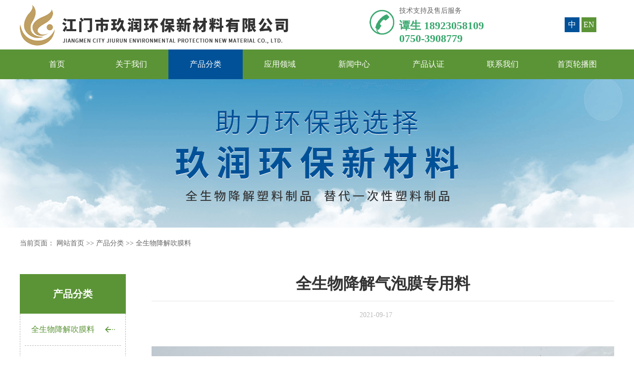

--- FILE ---
content_type: text/html; charset=utf-8
request_url: http://jmjiurun.com/index.php?id=137
body_size: 4867
content:
<!DOCTYPE html>
<html>

	<head>
		<meta charset="utf-8" />
		<meta name="viewport" content="width=device-width,initial-scale=1,minimum-scale=1,maximum-scale=1,user-scalable=no" />
		<title>全生物降解气泡膜专用料 - 全生物降解吹膜料 - 产品分类 - 江门市玖润环保新材料有限公司</title>
		<meta name="keywords" content="全生物降解吹膜料 - 产品分类 - ,全生物降解塑料/食品接触降解料/肥降解/可降解塑料替代品/降降解材料食品级/生物降解塑料厂家/生物降解材料/食品级降解塑料/可降解材料/绿色包装/全生物降解包装材料/生物降解标准/可持续发展" />
		<meta name="description" content="公司主要业务有PLA（聚乳酸）、PBAT等生物全降解改性原料和制品，可用于吹膜、淋膜等生产工艺，适合生产全生物降解购物袋、垃圾袋、气泡膜、储汽膜，快递包装、连卷背心袋、奶茶包装打包袋、淋膜、纸杯、淋膜纸等产品，并且可根据客户的实际产品需求来定制适配的原料。" />
		<link rel="stylesheet" type="text/css" href="/template/default/css/swiper.min.css" />
		<link rel="stylesheet" type="text/css" href="/template/default/css/bootstrap.min.css" />
		<link rel="stylesheet" type="text/css" href="/template/default/css/aos.css" />
		<link rel="stylesheet" type="text/css" href="/template/default/css/style.css" />
		<link rel="stylesheet" type="text/css" href="/template/default/css/main.css" />
	</head>

	<body>
		<header>
			<div class="header-container">
				<div class="wrap">
					<div class="upper">
						<div class="logo fl " data-aos="fade-down-right" data-aos-duration="800">
							<a href="http://jmjiurun.com/">
								<img src="/data/upload/image/20210902/1630549026808524.png" />
							</a>
						</div>
						<div class="hotline fr pc-block " data-aos="fade-down-left" data-aos-duration="800">
							<p>技术支持及售后服务</p>
							<h5>谭生  18923058109</h5>
							<h5>0750-3908779</h5>
						</div>																																																						<!---->						<style type="text/css">							.a_a{								width: 30px;								line-height: 30px;								height: 30px;								text-align: center;								display: block;															color: #fff!important;															}							.a_b{								width: 100px;							}							.a_c{								margin-right: 4%;								float: left;								display: block;								background: #5b9436;								width: 30px;								line-height: 30px;								height: 30px;								text-align: center;							}							.a_d{								background: #015198;							}						</style>												<div class="a_b fr">							<span class="a_c a_d">								<a class="a_a" href="/">中</a>							</span>							<span class="a_c">								<a class="a_a" href="/en">EN</a>							</span>						</div>						<!---->																																																																														
					</div>
				</div>
				<div class="below">
					<div class="rightDiv">
						<div class="wrap">
							<a href="###" class="mbtn" id="menu-button"></a>
							<div class="menu" id="cssmenu">
								<ul class="clearfix">
									<li class="">
										<a href="http://jmjiurun.com/">首页</a>
									</li>
																			<li class="">
											<a href="/index.php?catid=1">关于我们 </a>
																							<ul>
																											<li>
															<a href="/index.php?catid=39">公司简介</a>
														</li>
																											<li>
															<a href="/index.php?catid=40">公司实力</a>
														</li>
																									</ul>
																					</li>
																			<li class="on">
											<a href="/index.php?catid=2">产品分类 </a>
																							<ul>
																											<li>
															<a href="/index.php?catid=8">全生物降解吹膜料</a>
														</li>
																											<li>
															<a href="/index.php?catid=9">全生物降解淋膜料</a>
														</li>
																											<li>
															<a href="/index.php?catid=10">全生物降解袋</a>
														</li>
																											<li>
															<a href="/index.php?catid=41">全生物降解注塑料</a>
														</li>
																											<li>
															<a href="/index.php?catid=44">流延膜</a>
														</li>
																											<li>
															<a href="/index.php?catid=50">3D打印材料</a>
														</li>
																									</ul>
																					</li>
																			<li class="">
											<a href="/index.php?catid=3">应用领域 </a>
																							<ul>
																											<li>
															<a href="/index.php?catid=15">全生物降解购物袋</a>
														</li>
																											<li>
															<a href="/index.php?catid=16">全生物降解垃圾袋</a>
														</li>
																											<li>
															<a href="/index.php?catid=17">全生物降解快递袋</a>
														</li>
																											<li>
															<a href="/index.php?catid=18">全生物降解拉链袋</a>
														</li>
																											<li>
															<a href="/index.php?catid=19">全生物降解奶茶袋</a>
														</li>
																											<li>
															<a href="/index.php?catid=20">全生物降解气泡膜</a>
														</li>
																											<li>
															<a href="/index.php?catid=21">全生物降解吸管</a>
														</li>
																											<li>
															<a href="/index.php?catid=22">全生物降解淋膜</a>
														</li>
																											<li>
															<a href="/index.php?catid=48">流延膜</a>
														</li>
																									</ul>
																					</li>
																			<li class="">
											<a href="/index.php?catid=4">新闻中心 </a>
																							<ul>
																											<li>
															<a href="/index.php?catid=24">行业动态</a>
														</li>
																											<li>
															<a href="/index.php?catid=25">公司动态</a>
														</li>
																									</ul>
																					</li>
																			<li class="">
											<a href="/index.php?catid=6">产品认证 </a>
																							<ul>
																											<li>
															<a href="/index.php?catid=26">公司证书</a>
														</li>
																									</ul>
																					</li>
																			<li class="">
											<a href="/index.php?catid=7">联系我们 </a>
																					</li>
																			<li class="">
											<a href="/index.php?catid=12">首页轮播图 </a>
																					</li>
																	</ul>
								<div class="hotline m-block">
									<p>全国咨询热线</p>
									<h5>谭生  18923058109</h5>
									<h5>0750-3908779</h5>
								</div>
							</div>
						</div>
					</div>
				</div>
			</div>
		</header>		<div class="product ny-main">
			<div class="ny-banner">
				<div class="img" style="background: url(/data/upload/image/20210902/1630552658158486.png)center center no-repeat;background-size: cover;"> </div>
			</div>
			<div class="main">
				<div class="wrap">
					<div class="breadcrumbs" data-aos="fade-up" data-aos-duration="800">
						当前页面：
						<a href="http://jmjiurun.com/"> 网站首页 </a> >> <a href="/index.php?catid=2" title="产品分类">产品分类</a> >> <a href="/index.php?catid=8" title="全生物降解吹膜料">全生物降解吹膜料</a>					</div>
					<div class="content clearfix" data-aos="fade-up" data-aos-duration="800">

												<div class="ny-menu fl">
							<h2>产品分类</h2>							<div class="below">
																	<a class="on" href="/index.php?catid=8"> 全生物降解吹膜料 </a>
																	<a class="" href="/index.php?catid=9"> 全生物降解淋膜料 </a>
																	<a class="" href="/index.php?catid=10"> 全生物降解袋 </a>
																	<a class="" href="/index.php?catid=41"> 全生物降解注塑料 </a>
																	<a class="" href="/index.php?catid=44"> 流延膜 </a>
																	<a class="" href="/index.php?catid=50"> 3D打印材料 </a>
															</div>
						</div>
						<div class="ny-content fl" data-aos="fade-up" data-aos-duration="800">
							<div class="content">
								<h2>全生物降解气泡膜专用料</h2>
								<hr>
								<p class="time">2021-09-17</p>
								<div class="main">
									<p style="box-sizing: border-box; margin-top: 0px; margin-bottom: 0px; padding: 0px; color: rgb(51, 51, 51); font-family: fontR, 微软雅黑; white-space: normal; background-color: rgb(255, 255, 255); text-align: center;"><span style="box-sizing: border-box; font-family: 楷体, 楷体_GB2312, SimKai; font-size: 18px;">&nbsp; &nbsp;&nbsp;<img src="/data/upload/image/20240417/1713340795309015.jpg" title="1713340795309015.jpg" alt="DSC06417.jpg"/></span></p><p style="box-sizing: border-box; margin-top: 0px; margin-bottom: 0px; padding: 0px; color: rgb(51, 51, 51); font-family: fontR, 微软雅黑; white-space: normal; background-color: rgb(255, 255, 255);"><span style="box-sizing: border-box; font-family: 楷体, 楷体_GB2312, SimKai; font-size: 18px;"><br/></span></p><p style="box-sizing: border-box; margin-top: 0px; margin-bottom: 0px; padding: 0px; color: rgb(51, 51, 51); font-family: fontR, 微软雅黑; white-space: normal; background-color: rgb(255, 255, 255);"><span style="box-sizing: border-box; font-family: 楷体, 楷体_GB2312, SimKai; font-size: 18px;"><img src="/data/upload/image/20240417/1713340812886202.jpg" title="1713340812886202.jpg" alt="DSC06419.jpg"/></span></p><p style="box-sizing: border-box; margin-top: 0px; margin-bottom: 0px; padding: 0px; color: rgb(51, 51, 51); font-family: fontR, 微软雅黑; white-space: normal; background-color: rgb(255, 255, 255); text-align: center;"><span style="box-sizing: border-box; font-family: 楷体, 楷体_GB2312, SimKai; font-size: 18px;"><br/></span></p><p style="box-sizing: border-box; margin-top: 0px; margin-bottom: 0px; padding: 0px; color: rgb(51, 51, 51); font-family: fontR, 微软雅黑; white-space: normal; background-color: rgb(255, 255, 255);"><span style="box-sizing: border-box; font-family: 楷体, 楷体_GB2312, SimKai; font-size: 18px;"><img src="/data/upload/image/20240417/1713340845735176.jpg" title="1713340845735176.jpg" alt="DSC06420.jpg"/></span></p><p style="box-sizing: border-box; margin-top: 0px; margin-bottom: 0px; padding: 0px; color: rgb(51, 51, 51); font-family: fontR, 微软雅黑; white-space: normal; background-color: rgb(255, 255, 255);"><br/></p><p style="box-sizing: border-box; margin-top: 0px; margin-bottom: 0px; padding: 0px; color: rgb(51, 51, 51); font-family: fontR, 微软雅黑; white-space: normal; background-color: rgb(255, 255, 255);"><span style="box-sizing: border-box; font-family: 楷体, 楷体_GB2312, SimKai; font-size: 18px;"><br/></span></p><p style="box-sizing: border-box; margin-top: 0px; margin-bottom: 0px; padding: 0px; color: rgb(51, 51, 51); font-family: fontR, 微软雅黑; white-space: normal; background-color: rgb(255, 255, 255); text-align: center;"><span style="box-sizing: border-box; font-family: 楷体, 楷体_GB2312, SimKai; font-size: 18px;"><video class="edui-upload-video  vjs-default-skin        video-js" controls="" preload="none" width="660" height="300" src="/data/upload/video/20230323/1679540256625495.mp4" data-setup="{}"><source src="/data/upload/video/20230323/1679540256625495.mp4" type="video/mp4"/></video></span></p><p style="box-sizing: border-box; margin-top: 0px; margin-bottom: 0px; padding: 0px; color: rgb(51, 51, 51); font-family: fontR, 微软雅黑; white-space: normal; background-color: rgb(255, 255, 255);"><span style="box-sizing: border-box; font-family: 楷体, 楷体_GB2312, SimKai; font-size: 18px;"><br/></span></p><p style="box-sizing: border-box; margin-top: 0px; margin-bottom: 0px; padding: 0px; color: rgb(51, 51, 51); font-family: fontR, 微软雅黑; white-space: normal; background-color: rgb(255, 255, 255);"><img src="/data/upload/image/20240417/1713340878588892.jpg" title="1713340878588892.jpg" alt="产品介绍.jpg"/></p><p style="box-sizing: border-box; margin-top: 0px; margin-bottom: 0px; padding: 0px; color: rgb(51, 51, 51); font-family: fontR, 微软雅黑; white-space: normal; background-color: rgb(255, 255, 255); text-align: center;"><br/></p><p style="box-sizing: border-box; margin-top: 0px; margin-bottom: 0px; padding: 0px; color: rgb(51, 51, 51); font-family: fontR, 微软雅黑; white-space: normal; background-color: rgb(255, 255, 255);"><span style="box-sizing: border-box; font-family: 楷体, 楷体_GB2312, SimKai; font-size: 18px;">&nbsp;</span></p><p style="box-sizing: border-box; margin-top: 0px; margin-bottom: 0px; padding: 0px; color: rgb(51, 51, 51); font-family: fontR, 微软雅黑; white-space: normal; background-color: rgb(255, 255, 255);"><span style="box-sizing: border-box; font-family: 楷体, 楷体_GB2312, SimKai; font-size: 18px;">&nbsp; &nbsp;&nbsp;<span style="font-family: 楷体, 楷体_GB2312, SimKai; font-size: 18px; letter-spacing: 1px;">公司主要业务有PLA（聚乳酸）、PBAT等全生物降解改性原料和制品，可用于吹膜、淋膜、注塑等生产工艺，适合生产全生物降解购物袋、垃圾袋、气泡膜、储气膜，快递袋、连卷袋、奶茶袋、拉链袋、淋膜、防伪防盗卡扣等产品，并且可根据客户的实际产品需求来定制适配的原料。</span></span><br style="box-sizing: border-box;"/></p><p style="box-sizing: border-box; margin-top: 0px; margin-bottom: 0px; padding: 0px; color: rgb(51, 51, 51); font-family: fontR, 微软雅黑; white-space: normal; background-color: rgb(255, 255, 255);"><span style="box-sizing: border-box; font-family: 楷体, 楷体_GB2312, SimKai; font-size: 18px;"></span></p><p style="box-sizing: border-box; margin-top: 0px; margin-bottom: 0px; padding: 0px; color: rgb(51, 51, 51); font-family: fontR, 微软雅黑; white-space: normal; background-color: rgb(255, 255, 255);"><br style="box-sizing: border-box;"/></p><p style="box-sizing: border-box; margin-top: 0px; margin-bottom: 0px; padding: 0px; color: rgb(51, 51, 51); font-family: fontR, 微软雅黑; white-space: normal; background-color: rgb(255, 255, 255);"><span style="box-sizing: border-box; font-family: 楷体, 楷体_GB2312, SimKai; font-size: 18px;">产品体系有：PLA+PBAT+淀粉、PLA+PBAT+无机粉体、PBAT+淀粉、PBAT+无机粉体</span><span style="box-sizing: border-box; font-family: 楷体, 楷体_GB2312, SimKai; font-size: 18px;"></span></p><p style="box-sizing: border-box; margin-top: 0px; margin-bottom: 0px; padding: 0px; color: rgb(51, 51, 51); font-family: fontR, 微软雅黑; white-space: normal; background-color: rgb(255, 255, 255);"><br style="box-sizing: border-box;"/></p><p style="box-sizing: border-box; margin-top: 0px; margin-bottom: 0px; padding: 0px; color: rgb(51, 51, 51); font-family: fontR, 微软雅黑; white-space: normal; background-color: rgb(255, 255, 255);"><span style="box-sizing: border-box; font-family: 楷体, 楷体_GB2312, SimKai; font-size: 18px;">&nbsp; &nbsp; 公司经研究改良改善了一般生物降解材料的不耐热，易变形，机械强度低，难应用，价格高等问题。这些材料均具有良好的生物可降解性，使用后经工业堆肥180天可被自然界中的微生物降解，最终生成水、二氧化碳及泥土，新生物质可以作为土壤调节制，并能给植物提供养份，是有利于社会的环保事业。</span></p><p style="box-sizing: border-box; margin-top: 0px; margin-bottom: 0px; padding: 0px; color: rgb(51, 51, 51); font-family: fontR, 微软雅黑; white-space: normal; background-color: rgb(255, 255, 255);"><span style="box-sizing: border-box; font-family: 楷体, 楷体_GB2312, SimKai; font-size: 18px;"><br/></span></p><p style="text-align: center;"><img src="/data/upload/image/20210917/1631865479332363.jpg" title="1631865479332363.jpg" alt="塑料的危害_副本.jpg"/></p><p><br/></p><p style="text-align: center;"><br/></p><p><br/></p><p style="text-align: center;"><img src="/data/upload/image/20210917/1631865515371491.png" title="1631865515371491.png" alt="1111111_副本.png"/></p>								</div>
								<hr>
								<div class="next">
									<a class="fl" href="/index.php?id=125">上一篇：全生物降解垃圾袋专用料</a>
									<a class="fl" href="/index.php?id=139">下一篇：全生物降解储气膜专用料</a>
								</div>
							</div>
						</div>
					</div>

				</div>
			</div>
		</div>
<footer>
			<div class="wrap clearfix">
				<div class="upper clearfix">
					<div class="leftDiv fl" style="width:calc(100% - 510px);">
						<div class="links clearfix" data-aos="fade-up" data-aos-duration="800">
							<a href="http://jmjiurun.com/">首页</a>
															<a href="/index.php?catid=1">关于我们</a>
															<a href="/index.php?catid=2">产品分类</a>
															<a href="/index.php?catid=3">应用领域</a>
															<a href="/index.php?catid=4">新闻中心</a>
															<a href="/index.php?catid=6">产品认证</a>
															<a href="/index.php?catid=7">联系我们</a>
															<a href="/index.php?catid=12">首页轮播图</a>
													</div>
						<ul data-aos="fade-up" data-aos-duration="800">
							<li>
								<p> 电话： 谭生18923058109    0750-3908779</p>
								<p> 传真：0750-3908769</p>
							</li>
							<li>
								<p>E-mail: camonjm@163.com</p>
								<p>公司地址：广东省江门市蓬江区荷塘镇塔岗西江工业区新积沙A4</p>
							</li>
						</ul>
					</div>
					<div class="code fr" data-aos="fade-up" data-aos-duration="800">
						<img src="/data/upload/image/20210902/1630549188376657.png" style="width: 150px;height:150px;"/>
						<p>微信公众号</p>
					</div>
					<div class="code fr" data-aos="fade-up" data-aos-duration="800" style="margin-right:20px;">
						<img src="/data/upload/image/20210930/1632966435175393.png" style="width: 150px;height:150px;"/>
						<p>抖音号</p>
					</div>
					<div class="code fr" data-aos="fade-up" data-aos-duration="800" style="margin-right:20px;">
						<img src="/data/upload/image/20211221/1640052936654791.png" style="width: 150px;height:150px;"/>
						<p>海南监管码</p>
					</div>
				</div>
				<div class="copyright">
					<span>Copyright © 2021 江门市玖润环保新材料有限公司 All Rights Reserved</span>
					<a href="https://beian.miit.gov.cn/#/Integrated/index" target="_blank">备:粤ICP备2021123895号</a></div>
				</div>
		</footer>

		<script src="/template/default/js/jquery-1.11.0.min.js" type="text/javascript" charset="utf-8"></script>
		<script src="/template/default/js/bootstrap.min.js" type="text/javascript" charset="utf-8"></script>
		<script src="/template/default/js/swiper.min.js" type="text/javascript" charset="utf-8"></script>
		<!--轮播-->
		<script src="/template/default/js/menu.js" type="text/javascript" charset="utf-8"></script>
		<script src="/template/default/js/aos.js" type="text/javascript" charset="utf-8"></script>
		<script>
			var swiper = new Swiper('.index-banner .swiper-container', {
				speed: 800,
				loop: true,
				pagination: {
					el: '.index-banner .swiper-pagination',
					clickable: true,
				},
				autoplay: {
					delay: 4000,
					disableOnInteraction: false
				},
				onInit: function(swiper) {
					swiperAnimateCache(swiper);
					swiperAnimate(swiper);
				},
				onSlideChangeEnd: function(swiper) {
					swiperAnimate(swiper);
				}
			});
		</script>
		<script type="text/javascript">
			//导航置顶
			window.addEventListener("scroll", () => {
				let scrollTop = document.documentElement.scrollTop || document.body.scrollTop;
				let offsetTop = document.querySelector('.below').offsetTop;
				if(scrollTop > offsetTop) {
					document.querySelector('.rightDiv').style.position = "fixed";
					document.querySelector('.rightDiv').style.top = "0";
				} else {
					document.querySelector('.rightDiv').style.position = "absolute";
					document.querySelector('.rightDiv').style.top = "0";
				}
			})
			//导航置顶结束
		</script>

		<script type="text/javascript">
			$(function() {
				var swiper1 = new Swiper(".indexDiv1 .content1 .swiper-container", {
					//默认功能属性
					speed: 600,
					slidesPerView: 3,
					spaceBetween: 20,
					slidesPerGroup: 1,
					loop: true,
					autoplay: {
						delay: 4000,
						disableOnInteraction: false
					},
					//分页按钮
					navigation: {
						nextEl: ".indexDiv1 .content1 .swiper-button-next",
						prevEl: ".indexDiv1 .content1 .swiper-button-prev"
					},

					breakpoints: {
						768: {
							slidesPerView: 3,
							slidesPerColumn: 1,
							slidesPerGroup: 1,
						},
						600: {
							slidesPerView: 1,
							slidesPerColumn: 1,
							slidesPerGroup: 1,
						}
					},
					observer: true, //当改变swiper的样式（例如隐藏/显示）或者修改swiper的子元素时，自动初始化swiper 
					observeParents:true

				});
			})
		</script>
		<script type="text/javascript">
			$(function() {
				var swiper2 = new Swiper(".indexDiv1 .content2 .swiper-container", {
					//默认功能属性
					speed: 600,
					slidesPerView: 3,
					spaceBetween: 20,
					slidesPerGroup: 1,
					loop: true,
					autoplay: {
						delay: 4000,
						disableOnInteraction: false
					},
					//分页按钮
					navigation: {
						nextEl: ".indexDiv1 .content2 .swiper-button-next",
						prevEl: ".indexDiv1 .content2 .swiper-button-prev"
					},

					breakpoints: {
						768: {
							slidesPerView: 3,
							slidesPerColumn: 1,
							slidesPerGroup: 1,
						},
						600: {
							slidesPerView: 1,
							slidesPerColumn: 1,
							slidesPerGroup: 1,
						}
					},
					observer: true, //当改变swiper的样式（例如隐藏/显示）或者修改swiper的子元素时，自动初始化swiper 
					observeParents:true

				});
			})
		</script>
		<script type="text/javascript">
			$(function() {
				var swiper3 = new Swiper(".indexDiv1 .content3 .swiper-container", {
					//默认功能属性
					speed: 600,
					slidesPerView: 3,
					spaceBetween: 30,
					slidesPerGroup: 1,
					loop: true,
					autoplay: {
						delay: 4000,
						disableOnInteraction: false
					},
					//分页按钮
					navigation: {
						nextEl: ".indexDiv1 .content3 .swiper-button-next",
						prevEl: ".indexDiv1 .content3 .swiper-button-prev"
					},

					breakpoints: {
						768: {
							slidesPerView: 3,
							slidesPerColumn: 1,
							slidesPerGroup: 1,
						},
						600: {
							slidesPerView: 1,
							slidesPerColumn: 1,
							slidesPerGroup: 1,
						}
					},
					observer: true, //当改变swiper的样式（例如隐藏/显示）或者修改swiper的子元素时，自动初始化swiper 
					observeParents: true

				});
			})
		</script>
		<script type="text/javascript">
			$(function() {
				var swiper4 = new Swiper(".indexDiv1 .content4 .swiper-container", {
					//默认功能属性
					speed: 600,
					slidesPerView: 3,
					spaceBetween: 30,
					slidesPerGroup: 1,
					loop: true,
					autoplay: {
						delay: 4000,
						disableOnInteraction: false
					},
					//分页按钮
					navigation: {
						nextEl: ".indexDiv1 .content4 .swiper-button-next",
						prevEl: ".indexDiv1 .content4 .swiper-button-prev"
					},

					breakpoints: {
						768: {
							slidesPerView: 3,
							slidesPerColumn: 1,
							slidesPerGroup: 1,
						},
						600: {
							slidesPerView: 1,
							slidesPerColumn: 1,
							slidesPerGroup: 1,
						}
					},
					observer: true, //当改变swiper的样式（例如隐藏/显示）或者修改swiper的子元素时，自动初始化swiper 
					observeParents: true

				});
			})
		</script>
		<script type="text/javascript">
			$(".indexDiv .tab a").click(function() {
				$(this).addClass("on").siblings("a").removeClass("on");
				$(".indexDiv .content").hide().eq($(this).index()).fadeIn(500);
			})
		</script>
		<script>
			AOS.init();
		</script>
		<!-- 百度统计代码 -->
		<script>
			var _hmt = _hmt || [];
			(function() {
				var hm = document.createElement("script");
				hm.src = "https://hm.baidu.com/hm.js?5b8507969b626ebfbbae6921734862f7";
				var s = document.getElementsByTagName("script")[0]; 
				s.parentNode.insertBefore(hm, s);
			})();
			</script>
	</body>

</html>

--- FILE ---
content_type: text/css
request_url: http://jmjiurun.com/template/default/css/style.css
body_size: 4327
content:
html,
body {
	padding: 0;
	margin: 0;
	font-family: fontR, "微软雅黑";
	font-size: 16px;
	color: #333;
	overflow-x: hidden;
	line-height: 1.75;
}

body {
	overflow: hidden;
	z-index: -9;
}

.wrap {
	max-width: 1200px;
	margin: 0 auto;
}

ul {
	padding: 0;
	margin: 0;
}

ul li {
	list-style: none;
}

ol li {
	list-style: none;
}

.fl {
	float: left;
}

.fr {
	float: right;
}

a,
a:hover,
a:active,
a:visited,
a:link,
a:focus {
	color: inherit;
	-webkit-tap-highlight-color: rgba(0, 0, 0, 0);
	-webkit-tap-highlight-color: transparent;
	outline: none;
	background: none;
	text-decoration: none;
	transition-duration: .5s;
	-ms-transition-duration: .5s;
	-moz-transition-duration: .5s;
	-webkit-transition-duration: .5s;
}

.imgDiv {
	overflow: hidden;
	text-align: center;
}

img {
	max-width: 100%;
}

input:focus,
button:focus,
textarea:focus {
	outline: none;
}

p,
h2,
h3,
h4,
h5,
h6 {
	margin: 0;
	padding: 0;
}

h2,
h3,
h4,
h5,
h6 {
	font-weight: bold;
}

.ovh {
	display: block;
	white-space: nowrap;
	overflow: hidden;
	text-overflow: ellipsis;
}

.ovh2 {
	display: -webkit-box;
	-webkit-box-orient: vertical;
	-webkit-line-clamp: 2;
	overflow: hidden;
}

.ease05 {
	-webkit-transition: all 0.5s ease;
	-moz-transition: all 0.5s ease;
	-o-transition: all 0.5s ease;
	transition: all 0.5s ease;
}

.bgf5f5f5 {
	background: #f5f5f5;
	transition: 0.4s;
}

.on-hover .imgDiv img {
	transition: 0.5s;
}

.on-hover:hover .imgDiv img {
	transform: scale(1.05);
	transition: 0.5s;
}


/*******/


/*首页头部导航*/

header {
	/*position: fixed;
	top: 0;
	left: 0;*/
	width: 100%;
	z-index: 99;
	height: 160px;
	background: #fff;
	/*box-shadow: 0 0 10px rgba(0, 0, 0, 0.1);*/
}

header .logo a {
	height: 100px;
	position: relative;
	z-index: 99;
	display: flex;
	justify-content: center;
	align-items: center;
}

header .logo a img {
	max-height: 83px;
}

header .rightDiv {
	width: 100%;
	background: #5b9436;
	z-index: 999;
}

header .rightDiv .menu {
	text-align: right;
	position: relative;
	height: 60px;
}

header .rightDiv .menu>ul {
	display: inline-block !important;
	width: 100%;
}

header .rightDiv .menu>ul>li {
	float: left;
	position: relative;
	width: 12.5%;
	transition: 0.5s;
}

header .rightDiv .menu>ul>li.on,
header .rightDiv .menu>ul>li:hover {
	background: #015198;
	transition: 0.5s;
}

header .rightDiv .menu>ul>li>a {
	line-height: 60px;
	text-align: center;
	display: block;
	position: relative;
	text-transform: capitalize;
	font-size: 16px;
	color: #fff;
}

.menu ul ul {
	position: absolute;
	top: 60px;
	width: 100%;
	left: 0;
	text-align: left;
	background: #5b9436;
	color: #fff;
	z-index: 9;
	font-size: 14px;
	filter: progid:DXImageTransform.Microsoft.Shadow(color=#4c91c0, direction=120, strength=5);
	opacity: 0;
	visibility: hidden;
	transition: all .5s ease 0s;
	transform: translate3d(0, 10px, 0);
	-moz-transform: translate3d(0, 10px, 0);
	-webkit-transform: translate3d(0, 10px, 0);
}

.menu ul li:hover>ul {
	opacity: 1;
	visibility: visible;
	transform: translate3d(0, 0, 0);
	-moz-transform: translate3d(0, 0, 0);
	-webkit-transform: translate3d(0, 0, 0);
}

.menu ul ul li {
	white-space: nowrap;
	text-align: center;
	line-height: 40px;
	transition: 0.5s;
}

.menu ul ul li:hover {
	background: #015198;
	transition: 0.5s;
}

#nav_main .nav .subnav {
	background: #005197;
	height: auto;
	left: 0;
	top: 60px;
	position: absolute;
	width: 100%;
	z-index: 199;
}

header .mbtn {
	display: inline-block;
	width: 60px;
	height: 60px;
	background: url(../img/menu.svg) no-repeat center center;
	background-size: 18px auto;
	position: absolute;
	top: 0;
	right: 0;
	display: none;
}

header .mbtn:active {
	opacity: .8;
}

body.on-menu header .mbtn {
	background: url(../img/close.svg) no-repeat center center;
	background-size: 18px auto;
}


/****/

header .upper {
	display: flex;
	align-items: center;
	justify-content: space-between;
}

header .hotline {
	background: url(../img/tel.png)left 10px no-repeat;
	padding-left: 60px;
}

header .hotline p {
	font-size: 14px;
	margin-bottom: 5px;
	color: #666;
}

header .hotline h5 {
	font-size: 22px;
	color: #3ba86f;
}

header .below {
	position: relative;
}

.m-block {
	display: none;
}


/* banner */

.index-banner {
	width: 100%;
	position: relative;
}

.ui-homebanner .swiper-slide {
	overflow: hidden;
	position: relative;
}

.ui-homebanner .swiper-slide .img {
	width: 100%;
	display: block;
	height: 600px;
	background: none no-repeat center;
	background-size: cover;
}

.ui-homebanner .swiper-container-horizontal>.swiper-pagination-bullets {
	position: absolute;
	bottom: 20px;
}

.ui-homebanner .swiper-pagination-bullet {
	width: 10px;
	height: 10px;
	border-radius: 10px;
	background: #fff;
	opacity: 1;
	transition: 0.5s;
}

.ui-homebanner .swiper-container-horizontal>.swiper-pagination-bullets .swiper-pagination-bullet {
	margin: 0 6px;
}

.ui-homebanner .swiper-pagination-bullet-active {
	width: 30px;
	transition: 0.5s;
}


/******/

.indexDiv {
	padding: 70px 0;
}

.indexDiv .title {
	text-align: center;
	margin-bottom: 40px;
}

.indexDiv .title h2 {
	font-size: 36px;
	position: relative;
	padding-bottom: 20px;
	margin-bottom: 20px;
}

.indexDiv .title h2::after {
	content: "";
	width: 80px;
	height: 5px;
	background: #005faf;
	position: absolute;
	left: 50%;
	margin-left: -40px;
	bottom: 0;
}

.indexDiv .title p {
	color: #666;
}

.indexDiv .more {
	display: block;
	width: 120px;
	line-height: 40px;
	text-align: center;
	color: #fff;
	background: #5b9436;
	margin: 0 auto;
	margin-top: 50px;
}

.indexDiv1 .leftDiv {
	width: 250px;
	background: #5b9436;
	color: #fff;
	text-align: center;
	position: relative;
	padding: 30px 0;
	/*border-top: 5px solid #005faf;*/
	height: 826px;
}

.indexDiv1 .leftDiv h2 {
	font-size: 30px;
	position: relative;
	background: url(../img/tabing.png)center bottom no-repeat;
	padding-bottom: 40px;
}

.indexDiv1 .leftDiv a {
	display: block;
	width: 230px;
	border: 1px solid #fff;
	background: linear-gradient(#fff, #fff)no-repeat;
	line-height: 40px;
	background-size: 0 100%;
	margin: 0 auto;
	margin-top: 20px;
}

.indexDiv1 .leftDiv a:hover {
	background-size: 100% 100%;
	color: #5b9436;
}

.indexDiv1 .leftDiv .tel {
	position: absolute;
	bottom: 30px;
	width: 100%;
}

.indexDiv1 .leftDiv .tel h5 {
	font-size: 24px;
	margin-top: 6px;
}

.indexDiv1 .content {
	width: calc(100% - 250px);
	padding-left: 50px;
}

.indexDiv1 .content .upper {
	text-transform: uppercase;
}

.indexDiv1 .content .upper p {
	background: #5B9436;
	color: #fff;
	float: left;
	height: 100%;
	padding: 9px 30px;
	position: relative;
	font-size: 24px;
	letter-spacing: 3px;
}

.indexDiv1 .content .upper p::after {
	content: "";
	width: 0;
	height: 0;
	border-bottom: 60px solid #5b9436;
	border-right: 30px solid transparent;
	position: absolute;
	top: 0;
	right: -30px;
}

.indexDiv1 .content .upper a {
	float: right;
	margin-right: 20px;
	line-height: 60px;
}

.indexDiv1 .content .upper a:hover {
	color: #5b9436;
}

.indexDiv1 .content .below {
	border: 1px solid #dbdbdb;
	border-top: none;
	padding: 30px 20px 30px 30px;
}

.indexDiv1 .content .below .proDiv {
	position: relative;
}

.indexDiv1 .content .below .proDiv .imgDiv {
	width: 54%;
}

.indexDiv1 .content .below .proDiv .text {
	width: 43%;
	padding-bottom: 60px;
}

.indexDiv1 .content .below .proDiv .text p {
	font-size: 24px;
	position: relative;
	padding-bottom: 15px;
	margin-bottom: 10px;
	border-bottom: 1px solid #dbdbdb;
}

.indexDiv1 .content .below .proDiv .text span {
	font-size: 14px;
	line-height: 2.2;
	color: #666;
}

.indexDiv1 .content .below .proDiv .text a {
	display: block;
	width: 160px;
	line-height: 46px;
	text-align: center;
	color: #fff;
	background: #005faf;
	border-radius: 5px;
	position: absolute;
	bottom: 0;
}

.indexDiv1 .container {
	padding: 20px 0 60px;
	position: relative;
	text-align: center;
}

.indexDiv1 .container p {
	font-size: 18px;
	background: #ebebeb;
	padding: 10px;
	margin-bottom: 10px;
}

.indexDiv1 .container .swiper-button-next,
.indexDiv1 .container .swiper-button-prev {
	top: auto;
	width: 150px;
	height: 40px;
	margin-top: 0;
	background-size: 150px;
	bottom: 0;
}

.indexDiv1 .container .swiper-button-next,
.indexDiv1 .container .swiper-container-rtl .swiper-button-prev {
	background-image: url(../img/left.png);
	transform: rotate(180deg);
	right: 50%;
	margin-right: -170px;
}

.indexDiv1 .container .swiper-button-prev,
.indexDiv1 .container .swiper-container-rtl .swiper-button-next {
	background-image: url(../img/left.png);
	left: 50%;
	margin-left: -170px;
}

.waist {
	color: #fff;
	padding: 60px 0;
}

.waist h3 {
	font-size: 30px;
	margin-bottom: 10px;
}

.waist span {
	font-size: 20px;
	margin-right: 20px;
	display: inline-block;
}

.indexDiv2 .leftDiv,
.indexDiv2 .imgDiv {
	width: 50%;
}

.indexDiv2 .leftDiv {
	padding-top: 40px;
}

.indexDiv2 .leftDiv>p {
	position: relative;
	color: #666;
	padding-bottom: 50px;
	line-height: 1.875;
	letter-spacing: 0.8px;
}

.indexDiv2 .leftDiv>p::after {
	content: "";
	width: 300px;
	height: 2px;
	background: #5b9436;
	position: absolute;
	left: 0;
	bottom: 0;
}

.indexDiv2 .title {
	text-align: left;
}

.indexDiv2 .title h2::after {
	left: 0;
	margin-left: 0;
}

.indexDiv2 .more {
	margin: 0;
	margin-top: 30px;
}

.indexDiv3 .row {
	margin: -15px;
}

.indexDiv3 .row>div {
	padding: 15px;
}

.indexDiv3 .row a {
	display: block;
	height: 100%;
	color: #666;
}

.indexDiv3 .row a:hover {
	color: #5b9436;
}

.indexDiv3 .row a p {
	text-align: center;
	margin-top: 10px;
}

.indexDiv4 .row a {
	display: block;
	height: 100%;
	border: 1px solid #fff;
}

.indexDiv4 .row a .text {
	padding: 20px;
}

.indexDiv4 .row a p {
	font-size: 18px;
	color: #666;
}

.indexDiv4 .row a span {
	color: #999;
}

.indexDiv4 .row a .below {
	color: #bdbdbd;
	border-top: 1px solid #d7d7d7;
	background: url(../img/more.png)right 10px no-repeat;
	padding-top: 10px;
	margin-top: 10px;
	opacity: 0;
}

.indexDiv4 .row a:hover {
	border: 1px solid #5b9436;
}

.indexDiv4 .row a:hover .below {
	opacity: 1;
}


/*底部*/

footer {
	background: #343d44;
	color: #fff;
	border-top: 8px solid #5b9436;
}

footer .upper {
	padding: 70px 0 30px;
}

footer .leftDiv {
	width: calc(100% - 200px);
}

footer .links {
	margin: -10px -25px;
}

footer .links a {
	display: block;
	float: left;
	padding: 10px 25px;
}

footer ul {
	overflow: hidden;
	width: 100%;
	font-size: 14px;
	margin-top: 60px;
}

footer ul li {
	float: left;
}

footer ul li:first-child {
	margin-right: 60px;
}

footer ul li p {
	margin-bottom: 8px;
}

footer .code {
	text-align: center;
}

footer .code img {
	max-width: 150px;
	margin-bottom: 15px;
}

footer .copyright {
	font-size: 14px;
	color: #a2a2a2;
	padding: 15px 0;
	text-align: center;
	border-top: 1px solid #a2a2a2;
}


/*列表页*/

.ny-main {
	padding: 0 0 100px;
}

.ny-banner .img {
	height: 300px;
}

.ny-main .breadcrumbs {
	color: #666;
	padding: 20px 0 50px;
	font-size: 14px;
}

.ny-menu {
	width: 214px;
}

.ny-menu h2 {
	background: #5b9436;
	color: #fff;
	font-size: 20px;
	text-align: center;
	padding: 28px 0;
}

.ny-menu .below {
	border: 1px dashed #b9b9b9;
	padding: 0 9px;
	padding-bottom: 30px;
	border-top: none;
}

.ny-menu a {
	display: block;
	padding: 18px 13px;
	border-bottom: 1px dashed #b9b9b9;
	color: #666;
	background-image: url(../img/menu.png);
	background-repeat: no-repeat;
	background-position: 120% center;
	overflow: hidden;
}

.ny-menu a.on,
.ny-menu a:hover {
	color: #5b9436;
	background-position: 93% center;
}

.ny-content {
	width: calc(100% - 214px);
	padding-left: 52px;
}

.ny-content .row {
	margin: 0 -10px;
	margin-top: -30px;
}

.ny-content .row>div {
	padding: 0 10px;
	padding-top: 30px;
}

.ny-content .row a {
	display: block;
	height: 100%;
	border-bottom: 1px solid #dedede;
	text-align: center;
}

.ny-content .row a p {
	background: #ebebeb;
	padding: 11px 0;
}

.ny-content .row a span {
	display: block;
	padding: 11px 0;
}

.ny-content .row a:hover {
	color: #5b9436;
}


/*页码*/

.pageNum {
	margin-top: 50px;
	text-align: center;
}

.pageNum span,
.pageNum a {
	display: inline-block;
	padding: 3px 11px;
	margin: 0 5px;
	font-size: 14px;
	background: #dedede;
}

.pageNum span,
.pageNum a:hover {
	background: #5b9436;
	color: #fff;
}
.content video{
	object-fit: fill!important;
	height: auto!important;
}

/************/


/*笔记本*/

@media all and (max-width:1220px) {
	.wrap {
		padding: 0 20px
	}
}

@media all and (max-width:1024px) {
	.ui-homebanner .swiper-slide .img {
		height: 480px;
	}
}

@media all and (max-width:992px) {
	html,
	body {
		font-size: 14px;
	}
	.menu {
		width: 100%
	}
	.menu ul {
		width: 100%;
		display: block;
	}
	.menu ul ul {
		top: 0;
		border: 0;
	}
	.menu>ul>li>a {
		padding: 0 20px;
	}
	.menu.align-center>ul,
	.menu.align-right ul ul {
		text-align: left
	}
	.menu ul li,
	.menu ul ul li,
	.menu ul li:hover>ul>li {
		width: 100%;
		height: auto;
		border-top: 1px solid rgba(0, 0, 0, .1)
	}
	.menu ul li a,
	.menu ul ul li a {
		width: 100%
	}
	.menu>ul>li,
	.menu.align-center>ul>li,
	.menu.align-right>ul>li {
		float: none;
		display: block
	}
	.menu ul ul li a {
		padding: 0 20px 0 30px;
		font-size: 12px;
		color: #333;
		background: 0 0
	}
	.menu ul ul li:hover>a,
	.menu ul ul li a:hover {
		color: #333
	}
	.menu ul ul ul li a {
		padding-left: 40px
	}
	.menu ul ul,
	.menu ul ul ul {
		position: relative;
		left: 0;
		right: auto;
		width: 100%;
		margin: 0
	}
	.menu>ul>li.has-sub>a::after,
	.menu ul ul li.has-sub>a::after {
		display: none
	}
	#menu-line {
		display: none
	}
	.menu #menu-button {
		display: block;
		padding: 20px;
		color: #000;
		cursor: pointer;
		font-size: 12px;
		text-transform: uppercase
	}
	.menu #menu-button::after {
		content: '';
		position: absolute;
		top: 20px;
		right: 20px;
		display: block;
		width: 15px;
		height: 2px;
		background: #fff
	}
	.menu #menu-button::before {
		content: '';
		position: absolute;
		top: 25px;
		right: 20px;
		display: block;
		width: 15px;
		height: 3px;
		border-top: 2px solid #fff;
		border-bottom: 2px solid #fff
	}
	.menu .submenu-button {
		position: absolute;
		z-index: 10;
		right: 0;
		display: block;
		border-left: 1px solid rgba(0, 0, 0, .1);
		height: 60px;
		width: 60px;
		cursor: pointer
	}
	.menu .submenu-button::after {
		content: '';
		position: absolute;
		top: 21px;
		left: 26px;
		display: block;
		width: 2px;
		height: 12px;
		background: #333;
		z-index: 99
	}
	.menu .submenu-button::before {
		content: '';
		position: absolute;
		left: 21px;
		top: 26px;
		display: block;
		width: 12px;
		height: 2px;
		background: #333;
		z-index: 99
	}
	.menu .has-sub:hover>ul {
		left: 0;
		margin-left: 0;
		/*background: rgba(0, 0, 0, 0.15);*/
		transform: translateX(0);
	}
	.menu ul ul p {
		display: none;
	}
	.menu .submenu-button.submenu-opened:after {
		display: none
	}
	.menu ul ul {
		background: transparent;
		border-bottom: none;
		padding: 0;
	}
	.menu ul ul ul {
		top: 0;
	}
	.menu li:hover>ul {
		left: auto;
		margin-left: auto;
	}
	header {
		position: fixed !important;
		z-index: 99;
		top: 0;
		left: auto;
		right: 0;
		width: 100%;
		height: 60px;
		transition: right 300ms !important;
	}
	header .logo a {
		height: 60px;
		line-height: 60px;
		width: initial;
	}
	header .mbtn {
		display: block;
	}
	body.on-menu header .mbtn {
		z-index: 1;
	}
	header .rightDiv .menu {
		float: right;
		position: fixed;
		top: 60px;
		right: 0;
		width: 100%;
		height: 100%;
		padding-top: 0;
		background-color: #fff;
		transition: right 300ms;
		right: -100%;
		padding: 0;
		overflow-y: auto;
	}
	header .rightDiv .menu ul li {
		padding: 0;
		margin: 0;
		float: none;
		width: 100%;
	}
	header .rightDiv .menu ul li a {
		display: block;
		line-height: 60px;
		height: 60px;
		text-align: left;
		font-size: 16px;
	}
	header .rightDiv .menu ul li a span {
		display: none;
	}
	header .rightDiv .menu>ul>li>a img {
		display: none;
	}
	header .rightDiv .menu>ul>li.on>a img.red,
	header .rightDiv .menu>ul>li:hover>a img.red {
		display: none;
	}
	header .rightDiv .menu ul li a.on {
		background: none;
	}
	body.on-menu header .rightDiv .menu {
		right: 0;
	}
	body.on-menu .main {
		right: 0;
	}
	header .rightDiv .menu ul li>a {
		margin: 0;
		width: calc(100% - 50px);
		color: #333;
	}
	header .rightDiv .menu ul li.on>a {
		color: #fff;
	}
	header .rightDiv .menu ul li:hover a {
		color: #fff;
	}
	header .rightDiv .menu>ul>li.has-sub {
		padding: 0;
	}
	header .rightDiv .menu>ul>li.on>a::after,
	header .rightDiv .menu>ul>li:hover>a::after {
		bottom: 26px;
	}
	header .upper {
		display: block;
	}
	header .logo img {
		height: 40px;
	}
	header .below {
		position: inherit;
	}
	header .hotline {
		text-align: left;
		margin: 20px;
	}
	.pc-block {
		display: none;
	}
	.m-block {
		display: block;
	}
	.ny-main {
		padding: 60px 0;
	}
	.ui-homebanner .swiper-slide .img {
		height: 360px;
		margin-top: 60px;
	}
	.indexDiv1 .container p {
		font-size: 14px;
	}
	.indexDiv1 .content .below .proDiv .imgDiv,
	.indexDiv1 .content .below .proDiv .text {
		width: 100%;
	}
	.indexDiv1 .content .below .proDiv .text {
		margin-top: 20px;
	}
	.indexDiv1 .leftDiv {
		width: 200px;
	}
	.indexDiv1 .leftDiv a {
		width: 180px;
	}
	.indexDiv1 .content {
		width: calc(100% - 200px);
		padding-left: 35px;
	}
}


/*手机端*/

@media (max-width:767px) {
	html,
	body {
		font-size: 12px;
	}
	.ui-homebanner .swiper-pagination-bullet {
		height: 6px;
	}
	.ui-homebanner .swiper-container-horizontal>.swiper-pagination-bullets {
		bottom: 10px;
	}
	.ui-homebanner .swiper-slide .img {
		height: 170px;
	}
	.indexDiv {
		padding: 40px 0;
	}
	.indexDiv .title h2 {
		font-size: 20px;
		margin-bottom: 15px;
	}
	.indexDiv .title h2::after {
		width: 56px;
		height: 3px;
		margin-left: -28px;
	}
	.indexDiv1 .leftDiv {
		width: 100%;
		overflow: hidden;
		height: auto;
		padding-bottom: 100px;
	}
	.indexDiv1 .leftDiv a {
		width: 44%;
		float: left;
		margin: 3%;
	}
	.indexDiv1 .leftDiv h2 {
		font-size: 18px;
	}
	.indexDiv1 .leftDiv .tel h5 {
		font-size: 16px;
		margin-top: 5px;
	}
	.indexDiv1 .content {
		width: 100%;
		padding-left: 0;
		margin-top: 30px;
	}
	.indexDiv1 .content .upper p {
		padding: 10px 25px;
		font-size: 16px;
	}
	.indexDiv1 .content .upper p::after {
		border-bottom: 48px solid #5b9436;
	}
	.indexDiv1 .content .upper a {
		line-height: 48px;
	}
	.indexDiv1 .content .below .proDiv .text p {
		font-size: 16px;
		padding-bottom: 10px;
	}
	.indexDiv1 .container .swiper-button-next,
	.indexDiv1 .container .swiper-button-prev {
		background-size: 110px;
		width: 110px;
	}
	.indexDiv1 .container .swiper-button-next,
	.indexDiv1 .container .swiper-container-rtl .swiper-button-prev {
		margin-right: -120px;
	}
	.indexDiv1 .container .swiper-button-prev,
	.indexDiv1 .container .swiper-container-rtl .swiper-button-next {
		margin-left: -120px;
	}
	.waist {
		padding: 30px 0;
	}
	.waist h3 {
		font-size: 20px;
		line-height: 1.7;
	}
	.waist span {
		font-size: 14px;
		margin-right: 0;
	}
	.indexDiv2 .leftDiv,
	.indexDiv2 .imgDiv {
		width: 100%;
		padding: 0;
	}
	.indexDiv2 .imgDiv {
		margin-top: 30px;
	}
	.indexDiv2 .title h2::after {
		margin-left: 0;
	}
	.indexDiv2 .leftDiv>p {
		font-size: 14px;
		padding-bottom: 30px;
	}
	.indexDiv .title {
		margin-bottom: 25px;
	}
	.indexDiv4 .row {
		margin: -15px;
	}
	.indexDiv4 .row>div {
		padding: 15px;
	}
	.indexDiv4 .row a p {
		font-size: 16px;
	}
	footer .leftDiv {
		width: 100%;
		font-size: 14px;
	}
	footer ul {
		margin-top: 36px;
	}
	footer .code {
		width: 100%;
		margin-top: 30px;
	}
	footer .code img {
		max-width: 120px;
	}
	footer .upper {
		padding: 40px 0 30px;
	}
	/*内页*/
	.ny-main .breadcrumbs {
		font-size: 12px;
		padding: 18px 0 33px;
	}
	.ny-banner .img {
		height: 130px;
	}
	.pageNum {
		margin-top: 38px;
	}
	.ny-menu {
		width: 100%;
	}
	.ny-content {
		width: 100%;
		padding-left: 0;
		margin-top: 30px;
	}
	.ny-menu .below {
		overflow: hidden;
	}
	.ny-menu a {
		width: 50%;
		float: left;
	}
}

--- FILE ---
content_type: text/css
request_url: http://jmjiurun.com/template/default/css/main.css
body_size: 483
content:
.content { width: 100%; }
.content h2 { text-align: center; }
.content p.time { text-align: center; margin-right:2em; font-size: 14px; color: #bbb; }
.content .main { margin: 20px auto; }
.content .next a { width: 100%; display: block; margin-top: 5px; }
.content .next a span { color: #bbb; font-size: 14px; }

.news { flex: 0 0 100%; max-width: 100%; }
.news a.on-hover { display: flex; width: 100%; background: #ebebeb; }
.news .imgDiv { max-width: 240px; padding: 0; }
.news .text {width: 100%; text-align: left; padding: 0 20px; font-size: 20px; display: flex; flex-direction: column; }
.news .text div p { float: left;}
.news .text div p.rl { float: right; font-size: 16px; color: #aaa; }
.news .text span { color: #aaa; font-size: 16px; }

@media (max-width: 767px) {
  .news a.on-hover { flex-direction: column; }
  .news .imgDiv { max-width: 100%; }
  .news .text div p.rl { display: none; }
  .news .text { font-size: 14px; padding: 0 10px 10px; }
  .news .text span { font-size: 14px; }
}

/* 全局样式 */
.display { display: none; }

/* 首页产品图片 */
@media all and (max-width:992px) {}
@media (max-width:767px) {}

--- FILE ---
content_type: application/javascript
request_url: http://jmjiurun.com/template/default/js/menu.js
body_size: 891
content:
(function($) {
	$.fn.menumaker = function(options) {
		var cssmenu = $(this),
			settings = $.extend({
				title: "Menu",
				format: "dropdown",
				sticky: false
			}, options);
		return this.each(function() {
//			cssmenu.prepend('<div id="menu-button">' + settings.title + '</div>');
			$("#menu-button").on('click', function() {
				$('body').toggleClass('on-menu');
				var mainmenu = $(this).next('.menu').children('ul');
				if(mainmenu.hasClass('open')) {
					mainmenu.hide().removeClass('open');
				} else {
					mainmenu.show().addClass('open');
					if(settings.format === "dropdown") {
						mainmenu.find('ul').show();
					}
				}
			});
			cssmenu.find('li ul').parent().addClass('has-sub');
			multiTg = function() {
				cssmenu.find(".has-sub").prepend('<span class="submenu-button"></span>');
				cssmenu.find('.submenu-button').on('click', function() {
					$(this).toggleClass('submenu-opened');
					if($(this).siblings('ul').hasClass('open')) {
						$(this).siblings('ul').removeClass('open').hide();
					} else {
						$(this).siblings('ul').addClass('open').show();
					}
				});
			};
			if(settings.format === 'multitoggle') multiTg();
			else cssmenu.addClass('dropdown');
			if(settings.sticky === true) cssmenu.css('position', 'fixed');
			resizeFix = function() {
				if($(window).width() > 768) {
					cssmenu.find('ul').show();
				}
				if($(window).width() <= 768) {
					cssmenu.find('ul').hide().removeClass('open');
				}
			};
			resizeFix();
			return $(window).on('resize', resizeFix);
		});
	};
})(jQuery);
(function($) {
	$(document).ready(function() {
		$(document).ready(function() {
			$("#cssmenu").menumaker({
				title: "Menu",
				format: "multitoggle"
			});
//			$("#cssmenu").prepend("<div id='menu-line'></div>");
			var foundActive = false,
				activeElement, linePosition = 0,
				menuLine = $("#cssmenu #menu-line"),
				lineWidth, defaultPosition, defaultWidth;
			$("#cssmenu > ul > li").each(function() {
				if($(this).hasClass('active')) {
					activeElement = $(this);
					foundActive = true;
				}
			});
			if(foundActive === false) {
				activeElement = $("#cssmenu > ul > li").first();
			}
			defaultWidth = lineWidth = activeElement.width();
			defaultPosition = linePosition = activeElement.position().left;
			menuLine.css("width", lineWidth);
			menuLine.css("left", linePosition);
			$("#cssmenu > ul > li").hover(function() {
				activeElement = $(this);
				lineWidth = activeElement.width();
				linePosition = activeElement.position().left;
				menuLine.css("width", lineWidth);
				menuLine.css("left", linePosition);
			}, function() {
				menuLine.css("left", defaultPosition);
				menuLine.css("width", defaultWidth);
			});
		});
	});
})(jQuery);

--- FILE ---
content_type: image/svg+xml
request_url: http://jmjiurun.com/template/default/img/menu.svg
body_size: 456
content:
<?xml version="1.0" encoding="utf-8"?>
<!-- Generator: Adobe Illustrator 23.0.0, SVG Export Plug-In . SVG Version: 6.00 Build 0)  -->
<svg version="1.1" id="图层_1" xmlns="http://www.w3.org/2000/svg" xmlns:xlink="http://www.w3.org/1999/xlink" x="0px" y="0px"
	 viewBox="0 0 32 32" style="enable-background:new 0 0 32 32;" xml:space="preserve">
<style type="text/css">
	.st0{fill:#333333;}
</style>
<path class="st0" d="M1.9,6.2h28.1c1.1,0,1.9-0.9,1.9-2.1s-0.9-2.1-1.9-2.1H1.9C0.9,2.1,0,3,0,4.2C0,5.3,0.9,6.2,1.9,6.2z
	 M30.1,13.5H1.9c-1.1,0-1.9,0.9-1.9,2.1s0.9,2.1,1.9,2.1h28.1c1.1,0,1.9-0.9,1.9-2.1S31.1,13.5,30.1,13.5z M30.1,24.9H1.9
	C0.9,24.9,0,25.9,0,27s0.9,2.1,1.9,2.1h28.1c1.1,0,1.9-0.9,1.9-2.1C32,25.9,31.1,24.9,30.1,24.9z"/>
</svg>


--- FILE ---
content_type: application/javascript
request_url: http://jmjiurun.com/template/default/js/bootstrap.min.js
body_size: 15544
content:
/*!
 * Bootstrap v4.1.3 (https://getbootstrap.com/)
 * Copyright 2011-2018 The Bootstrap Authors (https://github.com/twbs/bootstrap/graphs/contributors)
 * Licensed under MIT (https://github.com/twbs/bootstrap/blob/master/LICENSE)
 */
! function(t, e) {
//	"object" == typeof exports && "undefined" != typeof module ? e(exports, require("jquery"), require("popper.js")) : "function" == typeof define && define.amd ? define(["exports", "jquery", "popper.js"], e) : e(t.bootstrap = {}, t.jQuery, t.Popper)
}(this, function(t, e, h) {
	"use strict";

	function i(t, e) {
		for(var n = 0; n < e.length; n++) {
			var i = e[n];
			i.enumerable = i.enumerable || !1, i.configurable = !0, "value" in i && (i.writable = !0), Object.defineProperty(t, i.key, i)
		}
	}

	function s(t, e, n) {
		return e && i(t.prototype, e), n && i(t, n), t
	}

	function l(r) {
		for(var t = 1; t < arguments.length; t++) {
			var o = null != arguments[t] ? arguments[t] : {},
				e = Object.keys(o);
			"function" == typeof Object.getOwnPropertySymbols && (e = e.concat(Object.getOwnPropertySymbols(o).filter(function(t) {
				return Object.getOwnPropertyDescriptor(o, t).enumerable
			}))), e.forEach(function(t) {
				var e, n, i;
				e = r, i = o[n = t], n in e ? Object.defineProperty(e, n, {
					value: i,
					enumerable: !0,
					configurable: !0,
					writable: !0
				}) : e[n] = i
			})
		}
		return r
	}
	e = e && e.hasOwnProperty("default") ? e.default : e, h = h && h.hasOwnProperty("default") ? h.default : h;
	var r, n, o, a, c, u, f, d, g, _, m, p, v, y, E, C, T, b, S, I, A, D, w, N, O, k, P, j, H, L, R, x, W, U, q, F, K, M, Q, B, V, Y, z, J, Z, G, $, X, tt, et, nt, it, rt, ot, st, at, lt, ct, ht, ut, ft, dt, gt, _t, mt, pt, vt, yt, Et, Ct, Tt, bt, St, It, At, Dt, wt, Nt, Ot, kt, Pt, jt, Ht, Lt, Rt, xt, Wt, Ut, qt, Ft, Kt, Mt, Qt, Bt, Vt, Yt, zt, Jt, Zt, Gt, $t, Xt, te, ee, ne, ie, re, oe, se, ae, le, ce, he, ue, fe, de, ge, _e, me, pe, ve, ye, Ee, Ce, Te, be, Se, Ie, Ae, De, we, Ne, Oe, ke, Pe, je, He, Le, Re, xe, We, Ue, qe, Fe, Ke, Me, Qe, Be, Ve, Ye, ze, Je, Ze, Ge, $e, Xe, tn, en, nn, rn, on, sn, an, ln, cn, hn, un, fn, dn, gn, _n, mn, pn, vn, yn, En, Cn, Tn, bn, Sn, In, An, Dn, wn, Nn, On, kn, Pn, jn, Hn, Ln, Rn, xn, Wn, Un, qn, Fn = function(i) {
			var e = "transitionend";

			function t(t) {
				var e = this,
					n = !1;
				return i(this).one(l.TRANSITION_END, function() {
					n = !0
				}), setTimeout(function() {
					n || l.triggerTransitionEnd(e)
				}, t), this
			}
			var l = {
				TRANSITION_END: "bsTransitionEnd",
				getUID: function(t) {
					for(; t += ~~(1e6 * Math.random()), document.getElementById(t););
					return t
				},
				getSelectorFromElement: function(t) {
					var e = t.getAttribute("data-target");
					e && "#" !== e || (e = t.getAttribute("href") || "");
					try {
						return document.querySelector(e) ? e : null
					} catch(t) {
						return null
					}
				},
				getTransitionDurationFromElement: function(t) {
					if(!t) return 0;
					var e = i(t).css("transition-duration");
					return parseFloat(e) ? (e = e.split(",")[0], 1e3 * parseFloat(e)) : 0
				},
				reflow: function(t) {
					return t.offsetHeight
				},
				triggerTransitionEnd: function(t) {
					i(t).trigger(e)
				},
				supportsTransitionEnd: function() {
					return Boolean(e)
				},
				isElement: function(t) {
					return(t[0] || t).nodeType
				},
				typeCheckConfig: function(t, e, n) {
					for(var i in n)
						if(Object.prototype.hasOwnProperty.call(n, i)) {
							var r = n[i],
								o = e[i],
								s = o && l.isElement(o) ? "element" : (a = o, {}.toString.call(a).match(/\s([a-z]+)/i)[1].toLowerCase());
							if(!new RegExp(r).test(s)) throw new Error(t.toUpperCase() + ': Option "' + i + '" provided type "' + s + '" but expected type "' + r + '".')
						}
					var a
				}
			};
			return i.fn.emulateTransitionEnd = t, i.event.special[l.TRANSITION_END] = {
				bindType: e,
				delegateType: e,
				handle: function(t) {
					if(i(t.target).is(this)) return t.handleObj.handler.apply(this, arguments)
				}
			}, l
		}(e),
		Kn = (n = "alert", a = "." + (o = "bs.alert"), c = (r = e).fn[n], u = {
			CLOSE: "close" + a,
			CLOSED: "closed" + a,
			CLICK_DATA_API: "click" + a + ".data-api"
		}, f = "alert", d = "fade", g = "show", _ = function() {
			function i(t) {
				this._element = t
			}
			var t = i.prototype;
			return t.close = function(t) {
				var e = this._element;
				t && (e = this._getRootElement(t)), this._triggerCloseEvent(e).isDefaultPrevented() || this._removeElement(e)
			}, t.dispose = function() {
				r.removeData(this._element, o), this._element = null
			}, t._getRootElement = function(t) {
				var e = Fn.getSelectorFromElement(t),
					n = !1;
				return e && (n = document.querySelector(e)), n || (n = r(t).closest("." + f)[0]), n
			}, t._triggerCloseEvent = function(t) {
				var e = r.Event(u.CLOSE);
				return r(t).trigger(e), e
			}, t._removeElement = function(e) {
				var n = this;
				if(r(e).removeClass(g), r(e).hasClass(d)) {
					var t = Fn.getTransitionDurationFromElement(e);
					r(e).one(Fn.TRANSITION_END, function(t) {
						return n._destroyElement(e, t)
					}).emulateTransitionEnd(t)
				} else this._destroyElement(e)
			}, t._destroyElement = function(t) {
				r(t).detach().trigger(u.CLOSED).remove()
			}, i._jQueryInterface = function(n) {
				return this.each(function() {
					var t = r(this),
						e = t.data(o);
					e || (e = new i(this), t.data(o, e)), "close" === n && e[n](this)
				})
			}, i._handleDismiss = function(e) {
				return function(t) {
					t && t.preventDefault(), e.close(this)
				}
			}, s(i, null, [{
				key: "VERSION",
				get: function() {
					return "4.1.3"
				}
			}]), i
		}(), r(document).on(u.CLICK_DATA_API, '[data-dismiss="alert"]', _._handleDismiss(new _)), r.fn[n] = _._jQueryInterface, r.fn[n].Constructor = _, r.fn[n].noConflict = function() {
			return r.fn[n] = c, _._jQueryInterface
		}, _),
		Mn = (p = "button", y = "." + (v = "bs.button"), E = ".data-api", C = (m = e).fn[p], T = "active", b = "btn", I = '[data-toggle^="button"]', A = '[data-toggle="buttons"]', D = "input", w = ".active", N = ".btn", O = {
			CLICK_DATA_API: "click" + y + E,
			FOCUS_BLUR_DATA_API: (S = "focus") + y + E + " blur" + y + E
		}, k = function() {
			function n(t) {
				this._element = t
			}
			var t = n.prototype;
			return t.toggle = function() {
				var t = !0,
					e = !0,
					n = m(this._element).closest(A)[0];
				if(n) {
					var i = this._element.querySelector(D);
					if(i) {
						if("radio" === i.type)
							if(i.checked && this._element.classList.contains(T)) t = !1;
							else {
								var r = n.querySelector(w);
								r && m(r).removeClass(T)
							}
						if(t) {
							if(i.hasAttribute("disabled") || n.hasAttribute("disabled") || i.classList.contains("disabled") || n.classList.contains("disabled")) return;
							i.checked = !this._element.classList.contains(T), m(i).trigger("change")
						}
						i.focus(), e = !1
					}
				}
				e && this._element.setAttribute("aria-pressed", !this._element.classList.contains(T)), t && m(this._element).toggleClass(T)
			}, t.dispose = function() {
				m.removeData(this._element, v), this._element = null
			}, n._jQueryInterface = function(e) {
				return this.each(function() {
					var t = m(this).data(v);
					t || (t = new n(this), m(this).data(v, t)), "toggle" === e && t[e]()
				})
			}, s(n, null, [{
				key: "VERSION",
				get: function() {
					return "4.1.3"
				}
			}]), n
		}(), m(document).on(O.CLICK_DATA_API, I, function(t) {
			t.preventDefault();
			var e = t.target;
			m(e).hasClass(b) || (e = m(e).closest(N)), k._jQueryInterface.call(m(e), "toggle")
		}).on(O.FOCUS_BLUR_DATA_API, I, function(t) {
			var e = m(t.target).closest(N)[0];
			m(e).toggleClass(S, /^focus(in)?$/.test(t.type))
		}), m.fn[p] = k._jQueryInterface, m.fn[p].Constructor = k, m.fn[p].noConflict = function() {
			return m.fn[p] = C, k._jQueryInterface
		}, k),
		Qn = (j = "carousel", L = "." + (H = "bs.carousel"), R = ".data-api", x = (P = e).fn[j], W = {
			interval: 5e3,
			keyboard: !0,
			slide: !1,
			pause: "hover",
			wrap: !0
		}, U = {
			interval: "(number|boolean)",
			keyboard: "boolean",
			slide: "(boolean|string)",
			pause: "(string|boolean)",
			wrap: "boolean"
		}, q = "next", F = "prev", K = "left", M = "right", Q = {
			SLIDE: "slide" + L,
			SLID: "slid" + L,
			KEYDOWN: "keydown" + L,
			MOUSEENTER: "mouseenter" + L,
			MOUSELEAVE: "mouseleave" + L,
			TOUCHEND: "touchend" + L,
			LOAD_DATA_API: "load" + L + R,
			CLICK_DATA_API: "click" + L + R
		}, B = "carousel", V = "active", Y = "slide", z = "carousel-item-right", J = "carousel-item-left", Z = "carousel-item-next", G = "carousel-item-prev", $ = ".active", X = ".active.carousel-item", tt = ".carousel-item", et = ".carousel-item-next, .carousel-item-prev", nt = ".carousel-indicators", it = "[data-slide], [data-slide-to]", rt = '[data-ride="carousel"]', ot = function() {
			function o(t, e) {
				this._items = null, this._interval = null, this._activeElement = null, this._isPaused = !1, this._isSliding = !1, this.touchTimeout = null, this._config = this._getConfig(e), this._element = P(t)[0], this._indicatorsElement = this._element.querySelector(nt), this._addEventListeners()
			}
			var t = o.prototype;
			return t.next = function() {
				this._isSliding || this._slide(q)
			}, t.nextWhenVisible = function() {
				!document.hidden && P(this._element).is(":visible") && "hidden" !== P(this._element).css("visibility") && this.next()
			}, t.prev = function() {
				this._isSliding || this._slide(F)
			}, t.pause = function(t) {
				t || (this._isPaused = !0), this._element.querySelector(et) && (Fn.triggerTransitionEnd(this._element), this.cycle(!0)), clearInterval(this._interval), this._interval = null
			}, t.cycle = function(t) {
				t || (this._isPaused = !1), this._interval && (clearInterval(this._interval), this._interval = null), this._config.interval && !this._isPaused && (this._interval = setInterval((document.visibilityState ? this.nextWhenVisible : this.next).bind(this), this._config.interval))
			}, t.to = function(t) {
				var e = this;
				this._activeElement = this._element.querySelector(X);
				var n = this._getItemIndex(this._activeElement);
				if(!(t > this._items.length - 1 || t < 0))
					if(this._isSliding) P(this._element).one(Q.SLID, function() {
						return e.to(t)
					});
					else {
						if(n === t) return this.pause(), void this.cycle();
						var i = n < t ? q : F;
						this._slide(i, this._items[t])
					}
			}, t.dispose = function() {
				P(this._element).off(L), P.removeData(this._element, H), this._items = null, this._config = null, this._element = null, this._interval = null, this._isPaused = null, this._isSliding = null, this._activeElement = null, this._indicatorsElement = null
			}, t._getConfig = function(t) {
				return t = l({}, W, t), Fn.typeCheckConfig(j, t, U), t
			}, t._addEventListeners = function() {
				var e = this;
				this._config.keyboard && P(this._element).on(Q.KEYDOWN, function(t) {
					return e._keydown(t)
				}), "hover" === this._config.pause && (P(this._element).on(Q.MOUSEENTER, function(t) {
					return e.pause(t)
				}).on(Q.MOUSELEAVE, function(t) {
					return e.cycle(t)
				}), "ontouchstart" in document.documentElement && P(this._element).on(Q.TOUCHEND, function() {
					e.pause(), e.touchTimeout && clearTimeout(e.touchTimeout), e.touchTimeout = setTimeout(function(t) {
						return e.cycle(t)
					}, 500 + e._config.interval)
				}))
			}, t._keydown = function(t) {
				if(!/input|textarea/i.test(t.target.tagName)) switch(t.which) {
					case 37:
						t.preventDefault(), this.prev();
						break;
					case 39:
						t.preventDefault(), this.next()
				}
			}, t._getItemIndex = function(t) {
				return this._items = t && t.parentNode ? [].slice.call(t.parentNode.querySelectorAll(tt)) : [], this._items.indexOf(t)
			}, t._getItemByDirection = function(t, e) {
				var n = t === q,
					i = t === F,
					r = this._getItemIndex(e),
					o = this._items.length - 1;
				if((i && 0 === r || n && r === o) && !this._config.wrap) return e;
				var s = (r + (t === F ? -1 : 1)) % this._items.length;
				return -1 === s ? this._items[this._items.length - 1] : this._items[s]
			}, t._triggerSlideEvent = function(t, e) {
				var n = this._getItemIndex(t),
					i = this._getItemIndex(this._element.querySelector(X)),
					r = P.Event(Q.SLIDE, {
						relatedTarget: t,
						direction: e,
						from: i,
						to: n
					});
				return P(this._element).trigger(r), r
			}, t._setActiveIndicatorElement = function(t) {
				if(this._indicatorsElement) {
					var e = [].slice.call(this._indicatorsElement.querySelectorAll($));
					P(e).removeClass(V);
					var n = this._indicatorsElement.children[this._getItemIndex(t)];
					n && P(n).addClass(V)
				}
			}, t._slide = function(t, e) {
				var n, i, r, o = this,
					s = this._element.querySelector(X),
					a = this._getItemIndex(s),
					l = e || s && this._getItemByDirection(t, s),
					c = this._getItemIndex(l),
					h = Boolean(this._interval);
				if(t === q ? (n = J, i = Z, r = K) : (n = z, i = G, r = M), l && P(l).hasClass(V)) this._isSliding = !1;
				else if(!this._triggerSlideEvent(l, r).isDefaultPrevented() && s && l) {
					this._isSliding = !0, h && this.pause(), this._setActiveIndicatorElement(l);
					var u = P.Event(Q.SLID, {
						relatedTarget: l,
						direction: r,
						from: a,
						to: c
					});
					if(P(this._element).hasClass(Y)) {
						P(l).addClass(i), Fn.reflow(l), P(s).addClass(n), P(l).addClass(n);
						var f = Fn.getTransitionDurationFromElement(s);
						P(s).one(Fn.TRANSITION_END, function() {
							P(l).removeClass(n + " " + i).addClass(V), P(s).removeClass(V + " " + i + " " + n), o._isSliding = !1, setTimeout(function() {
								return P(o._element).trigger(u)
							}, 0)
						}).emulateTransitionEnd(f)
					} else P(s).removeClass(V), P(l).addClass(V), this._isSliding = !1, P(this._element).trigger(u);
					h && this.cycle()
				}
			}, o._jQueryInterface = function(i) {
				return this.each(function() {
					var t = P(this).data(H),
						e = l({}, W, P(this).data());
					"object" == typeof i && (e = l({}, e, i));
					var n = "string" == typeof i ? i : e.slide;
					if(t || (t = new o(this, e), P(this).data(H, t)), "number" == typeof i) t.to(i);
					else if("string" == typeof n) {
						if("undefined" == typeof t[n]) throw new TypeError('No method named "' + n + '"');
						t[n]()
					} else e.interval && (t.pause(), t.cycle())
				})
			}, o._dataApiClickHandler = function(t) {
				var e = Fn.getSelectorFromElement(this);
				if(e) {
					var n = P(e)[0];
					if(n && P(n).hasClass(B)) {
						var i = l({}, P(n).data(), P(this).data()),
							r = this.getAttribute("data-slide-to");
						r && (i.interval = !1), o._jQueryInterface.call(P(n), i), r && P(n).data(H).to(r), t.preventDefault()
					}
				}
			}, s(o, null, [{
				key: "VERSION",
				get: function() {
					return "4.1.3"
				}
			}, {
				key: "Default",
				get: function() {
					return W
				}
			}]), o
		}(), P(document).on(Q.CLICK_DATA_API, it, ot._dataApiClickHandler), P(window).on(Q.LOAD_DATA_API, function() {
			for(var t = [].slice.call(document.querySelectorAll(rt)), e = 0, n = t.length; e < n; e++) {
				var i = P(t[e]);
				ot._jQueryInterface.call(i, i.data())
			}
		}), P.fn[j] = ot._jQueryInterface, P.fn[j].Constructor = ot, P.fn[j].noConflict = function() {
			return P.fn[j] = x, ot._jQueryInterface
		}, ot),
		Bn = (at = "collapse", ct = "." + (lt = "bs.collapse"), ht = (st = e).fn[at], ut = {
			toggle: !0,
			parent: ""
		}, ft = {
			toggle: "boolean",
			parent: "(string|element)"
		}, dt = {
			SHOW: "show" + ct,
			SHOWN: "shown" + ct,
			HIDE: "hide" + ct,
			HIDDEN: "hidden" + ct,
			CLICK_DATA_API: "click" + ct + ".data-api"
		}, gt = "show", _t = "collapse", mt = "collapsing", pt = "collapsed", vt = "width", yt = "height", Et = ".show, .collapsing", Ct = '[data-toggle="collapse"]', Tt = function() {
			function a(e, t) {
				this._isTransitioning = !1, this._element = e, this._config = this._getConfig(t), this._triggerArray = st.makeArray(document.querySelectorAll('[data-toggle="collapse"][href="#' + e.id + '"],[data-toggle="collapse"][data-target="#' + e.id + '"]'));
				for(var n = [].slice.call(document.querySelectorAll(Ct)), i = 0, r = n.length; i < r; i++) {
					var o = n[i],
						s = Fn.getSelectorFromElement(o),
						a = [].slice.call(document.querySelectorAll(s)).filter(function(t) {
							return t === e
						});
					null !== s && 0 < a.length && (this._selector = s, this._triggerArray.push(o))
				}
				this._parent = this._config.parent ? this._getParent() : null, this._config.parent || this._addAriaAndCollapsedClass(this._element, this._triggerArray), this._config.toggle && this.toggle()
			}
			var t = a.prototype;
			return t.toggle = function() {
				st(this._element).hasClass(gt) ? this.hide() : this.show()
			}, t.show = function() {
				var t, e, n = this;
				if(!this._isTransitioning && !st(this._element).hasClass(gt) && (this._parent && 0 === (t = [].slice.call(this._parent.querySelectorAll(Et)).filter(function(t) {
						return t.getAttribute("data-parent") === n._config.parent
					})).length && (t = null), !(t && (e = st(t).not(this._selector).data(lt)) && e._isTransitioning))) {
					var i = st.Event(dt.SHOW);
					if(st(this._element).trigger(i), !i.isDefaultPrevented()) {
						t && (a._jQueryInterface.call(st(t).not(this._selector), "hide"), e || st(t).data(lt, null));
						var r = this._getDimension();
						st(this._element).removeClass(_t).addClass(mt), this._element.style[r] = 0, this._triggerArray.length && st(this._triggerArray).removeClass(pt).attr("aria-expanded", !0), this.setTransitioning(!0);
						var o = "scroll" + (r[0].toUpperCase() + r.slice(1)),
							s = Fn.getTransitionDurationFromElement(this._element);
						st(this._element).one(Fn.TRANSITION_END, function() {
							st(n._element).removeClass(mt).addClass(_t).addClass(gt), n._element.style[r] = "", n.setTransitioning(!1), st(n._element).trigger(dt.SHOWN)
						}).emulateTransitionEnd(s), this._element.style[r] = this._element[o] + "px"
					}
				}
			}, t.hide = function() {
				var t = this;
				if(!this._isTransitioning && st(this._element).hasClass(gt)) {
					var e = st.Event(dt.HIDE);
					if(st(this._element).trigger(e), !e.isDefaultPrevented()) {
						var n = this._getDimension();
						this._element.style[n] = this._element.getBoundingClientRect()[n] + "px", Fn.reflow(this._element), st(this._element).addClass(mt).removeClass(_t).removeClass(gt);
						var i = this._triggerArray.length;
						if(0 < i)
							for(var r = 0; r < i; r++) {
								var o = this._triggerArray[r],
									s = Fn.getSelectorFromElement(o);
								if(null !== s) st([].slice.call(document.querySelectorAll(s))).hasClass(gt) || st(o).addClass(pt).attr("aria-expanded", !1)
							}
						this.setTransitioning(!0);
						this._element.style[n] = "";
						var a = Fn.getTransitionDurationFromElement(this._element);
						st(this._element).one(Fn.TRANSITION_END, function() {
							t.setTransitioning(!1), st(t._element).removeClass(mt).addClass(_t).trigger(dt.HIDDEN)
						}).emulateTransitionEnd(a)
					}
				}
			}, t.setTransitioning = function(t) {
				this._isTransitioning = t
			}, t.dispose = function() {
				st.removeData(this._element, lt), this._config = null, this._parent = null, this._element = null, this._triggerArray = null, this._isTransitioning = null
			}, t._getConfig = function(t) {
				return(t = l({}, ut, t)).toggle = Boolean(t.toggle), Fn.typeCheckConfig(at, t, ft), t
			}, t._getDimension = function() {
				return st(this._element).hasClass(vt) ? vt : yt
			}, t._getParent = function() {
				var n = this,
					t = null;
				Fn.isElement(this._config.parent) ? (t = this._config.parent, "undefined" != typeof this._config.parent.jquery && (t = this._config.parent[0])) : t = document.querySelector(this._config.parent);
				var e = '[data-toggle="collapse"][data-parent="' + this._config.parent + '"]',
					i = [].slice.call(t.querySelectorAll(e));
				return st(i).each(function(t, e) {
					n._addAriaAndCollapsedClass(a._getTargetFromElement(e), [e])
				}), t
			}, t._addAriaAndCollapsedClass = function(t, e) {
				if(t) {
					var n = st(t).hasClass(gt);
					e.length && st(e).toggleClass(pt, !n).attr("aria-expanded", n)
				}
			}, a._getTargetFromElement = function(t) {
				var e = Fn.getSelectorFromElement(t);
				return e ? document.querySelector(e) : null
			}, a._jQueryInterface = function(i) {
				return this.each(function() {
					var t = st(this),
						e = t.data(lt),
						n = l({}, ut, t.data(), "object" == typeof i && i ? i : {});
					if(!e && n.toggle && /show|hide/.test(i) && (n.toggle = !1), e || (e = new a(this, n), t.data(lt, e)), "string" == typeof i) {
						if("undefined" == typeof e[i]) throw new TypeError('No method named "' + i + '"');
						e[i]()
					}
				})
			}, s(a, null, [{
				key: "VERSION",
				get: function() {
					return "4.1.3"
				}
			}, {
				key: "Default",
				get: function() {
					return ut
				}
			}]), a
		}(), st(document).on(dt.CLICK_DATA_API, Ct, function(t) {
			"A" === t.currentTarget.tagName && t.preventDefault();
			var n = st(this),
				e = Fn.getSelectorFromElement(this),
				i = [].slice.call(document.querySelectorAll(e));
			st(i).each(function() {
				var t = st(this),
					e = t.data(lt) ? "toggle" : n.data();
				Tt._jQueryInterface.call(t, e)
			})
		}), st.fn[at] = Tt._jQueryInterface, st.fn[at].Constructor = Tt, st.fn[at].noConflict = function() {
			return st.fn[at] = ht, Tt._jQueryInterface
		}, Tt),
		Vn = (St = "dropdown", At = "." + (It = "bs.dropdown"), Dt = ".data-api", wt = (bt = e).fn[St], Nt = new RegExp("38|40|27"), Ot = {
			HIDE: "hide" + At,
			HIDDEN: "hidden" + At,
			SHOW: "show" + At,
			SHOWN: "shown" + At,
			CLICK: "click" + At,
			CLICK_DATA_API: "click" + At + Dt,
			KEYDOWN_DATA_API: "keydown" + At + Dt,
			KEYUP_DATA_API: "keyup" + At + Dt
		}, kt = "disabled", Pt = "show", jt = "dropup", Ht = "dropright", Lt = "dropleft", Rt = "dropdown-menu-right", xt = "position-static", Wt = '[data-toggle="dropdown"]', Ut = ".dropdown form", qt = ".dropdown-menu", Ft = ".navbar-nav", Kt = ".dropdown-menu .dropdown-item:not(.disabled):not(:disabled)", Mt = "top-start", Qt = "top-end", Bt = "bottom-start", Vt = "bottom-end", Yt = "right-start", zt = "left-start", Jt = {
			offset: 0,
			flip: !0,
			boundary: "scrollParent",
			reference: "toggle",
			display: "dynamic"
		}, Zt = {
			offset: "(number|string|function)",
			flip: "boolean",
			boundary: "(string|element)",
			reference: "(string|element)",
			display: "string"
		}, Gt = function() {
			function c(t, e) {
				this._element = t, this._popper = null, this._config = this._getConfig(e), this._menu = this._getMenuElement(), this._inNavbar = this._detectNavbar(), this._addEventListeners()
			}
			var t = c.prototype;
			return t.toggle = function() {
				if(!this._element.disabled && !bt(this._element).hasClass(kt)) {
					var t = c._getParentFromElement(this._element),
						e = bt(this._menu).hasClass(Pt);
					if(c._clearMenus(), !e) {
						var n = {
								relatedTarget: this._element
							},
							i = bt.Event(Ot.SHOW, n);
						if(bt(t).trigger(i), !i.isDefaultPrevented()) {
							if(!this._inNavbar) {
								if("undefined" == typeof h) throw new TypeError("Bootstrap dropdown require Popper.js (https://popper.js.org)");
								var r = this._element;
								"parent" === this._config.reference ? r = t : Fn.isElement(this._config.reference) && (r = this._config.reference, "undefined" != typeof this._config.reference.jquery && (r = this._config.reference[0])), "scrollParent" !== this._config.boundary && bt(t).addClass(xt), this._popper = new h(r, this._menu, this._getPopperConfig())
							}
							"ontouchstart" in document.documentElement && 0 === bt(t).closest(Ft).length && bt(document.body).children().on("mouseover", null, bt.noop), this._element.focus(), this._element.setAttribute("aria-expanded", !0), bt(this._menu).toggleClass(Pt), bt(t).toggleClass(Pt).trigger(bt.Event(Ot.SHOWN, n))
						}
					}
				}
			}, t.dispose = function() {
				bt.removeData(this._element, It), bt(this._element).off(At), this._element = null, (this._menu = null) !== this._popper && (this._popper.destroy(), this._popper = null)
			}, t.update = function() {
				this._inNavbar = this._detectNavbar(), null !== this._popper && this._popper.scheduleUpdate()
			}, t._addEventListeners = function() {
				var e = this;
				bt(this._element).on(Ot.CLICK, function(t) {
					t.preventDefault(), t.stopPropagation(), e.toggle()
				})
			}, t._getConfig = function(t) {
				return t = l({}, this.constructor.Default, bt(this._element).data(), t), Fn.typeCheckConfig(St, t, this.constructor.DefaultType), t
			}, t._getMenuElement = function() {
				if(!this._menu) {
					var t = c._getParentFromElement(this._element);
					t && (this._menu = t.querySelector(qt))
				}
				return this._menu
			}, t._getPlacement = function() {
				var t = bt(this._element.parentNode),
					e = Bt;
				return t.hasClass(jt) ? (e = Mt, bt(this._menu).hasClass(Rt) && (e = Qt)) : t.hasClass(Ht) ? e = Yt : t.hasClass(Lt) ? e = zt : bt(this._menu).hasClass(Rt) && (e = Vt), e
			}, t._detectNavbar = function() {
				return 0 < bt(this._element).closest(".navbar").length
			}, t._getPopperConfig = function() {
				var e = this,
					t = {};
				"function" == typeof this._config.offset ? t.fn = function(t) {
					return t.offsets = l({}, t.offsets, e._config.offset(t.offsets) || {}), t
				} : t.offset = this._config.offset;
				var n = {
					placement: this._getPlacement(),
					modifiers: {
						offset: t,
						flip: {
							enabled: this._config.flip
						},
						preventOverflow: {
							boundariesElement: this._config.boundary
						}
					}
				};
				return "static" === this._config.display && (n.modifiers.applyStyle = {
					enabled: !1
				}), n
			}, c._jQueryInterface = function(e) {
				return this.each(function() {
					var t = bt(this).data(It);
					if(t || (t = new c(this, "object" == typeof e ? e : null), bt(this).data(It, t)), "string" == typeof e) {
						if("undefined" == typeof t[e]) throw new TypeError('No method named "' + e + '"');
						t[e]()
					}
				})
			}, c._clearMenus = function(t) {
				if(!t || 3 !== t.which && ("keyup" !== t.type || 9 === t.which))
					for(var e = [].slice.call(document.querySelectorAll(Wt)), n = 0, i = e.length; n < i; n++) {
						var r = c._getParentFromElement(e[n]),
							o = bt(e[n]).data(It),
							s = {
								relatedTarget: e[n]
							};
						if(t && "click" === t.type && (s.clickEvent = t), o) {
							var a = o._menu;
							if(bt(r).hasClass(Pt) && !(t && ("click" === t.type && /input|textarea/i.test(t.target.tagName) || "keyup" === t.type && 9 === t.which) && bt.contains(r, t.target))) {
								var l = bt.Event(Ot.HIDE, s);
								bt(r).trigger(l), l.isDefaultPrevented() || ("ontouchstart" in document.documentElement && bt(document.body).children().off("mouseover", null, bt.noop), e[n].setAttribute("aria-expanded", "false"), bt(a).removeClass(Pt), bt(r).removeClass(Pt).trigger(bt.Event(Ot.HIDDEN, s)))
							}
						}
					}
			}, c._getParentFromElement = function(t) {
				var e, n = Fn.getSelectorFromElement(t);
				return n && (e = document.querySelector(n)), e || t.parentNode
			}, c._dataApiKeydownHandler = function(t) {
				if((/input|textarea/i.test(t.target.tagName) ? !(32 === t.which || 27 !== t.which && (40 !== t.which && 38 !== t.which || bt(t.target).closest(qt).length)) : Nt.test(t.which)) && (t.preventDefault(), t.stopPropagation(), !this.disabled && !bt(this).hasClass(kt))) {
					var e = c._getParentFromElement(this),
						n = bt(e).hasClass(Pt);
					if((n || 27 === t.which && 32 === t.which) && (!n || 27 !== t.which && 32 !== t.which)) {
						var i = [].slice.call(e.querySelectorAll(Kt));
						if(0 !== i.length) {
							var r = i.indexOf(t.target);
							38 === t.which && 0 < r && r--, 40 === t.which && r < i.length - 1 && r++, r < 0 && (r = 0), i[r].focus()
						}
					} else {
						if(27 === t.which) {
							var o = e.querySelector(Wt);
							bt(o).trigger("focus")
						}
						bt(this).trigger("click")
					}
				}
			}, s(c, null, [{
				key: "VERSION",
				get: function() {
					return "4.1.3"
				}
			}, {
				key: "Default",
				get: function() {
					return Jt
				}
			}, {
				key: "DefaultType",
				get: function() {
					return Zt
				}
			}]), c
		}(), bt(document).on(Ot.KEYDOWN_DATA_API, Wt, Gt._dataApiKeydownHandler).on(Ot.KEYDOWN_DATA_API, qt, Gt._dataApiKeydownHandler).on(Ot.CLICK_DATA_API + " " + Ot.KEYUP_DATA_API, Gt._clearMenus).on(Ot.CLICK_DATA_API, Wt, function(t) {
			t.preventDefault(), t.stopPropagation(), Gt._jQueryInterface.call(bt(this), "toggle")
		}).on(Ot.CLICK_DATA_API, Ut, function(t) {
			t.stopPropagation()
		}), bt.fn[St] = Gt._jQueryInterface, bt.fn[St].Constructor = Gt, bt.fn[St].noConflict = function() {
			return bt.fn[St] = wt, Gt._jQueryInterface
		}, Gt),
		Yn = (Xt = "modal", ee = "." + (te = "bs.modal"), ne = ($t = e).fn[Xt], ie = {
			backdrop: !0,
			keyboard: !0,
			focus: !0,
			show: !0
		}, re = {
			backdrop: "(boolean|string)",
			keyboard: "boolean",
			focus: "boolean",
			show: "boolean"
		}, oe = {
			HIDE: "hide" + ee,
			HIDDEN: "hidden" + ee,
			SHOW: "show" + ee,
			SHOWN: "shown" + ee,
			FOCUSIN: "focusin" + ee,
			RESIZE: "resize" + ee,
			CLICK_DISMISS: "click.dismiss" + ee,
			KEYDOWN_DISMISS: "keydown.dismiss" + ee,
			MOUSEUP_DISMISS: "mouseup.dismiss" + ee,
			MOUSEDOWN_DISMISS: "mousedown.dismiss" + ee,
			CLICK_DATA_API: "click" + ee + ".data-api"
		}, se = "modal-scrollbar-measure", ae = "modal-backdrop", le = "modal-open", ce = "fade", he = "show", ue = ".modal-dialog", fe = '[data-toggle="modal"]', de = '[data-dismiss="modal"]', ge = ".fixed-top, .fixed-bottom, .is-fixed, .sticky-top", _e = ".sticky-top", me = function() {
			function r(t, e) {
				this._config = this._getConfig(e), this._element = t, this._dialog = t.querySelector(ue), this._backdrop = null, this._isShown = !1, this._isBodyOverflowing = !1, this._ignoreBackdropClick = !1, this._scrollbarWidth = 0
			}
			var t = r.prototype;
			return t.toggle = function(t) {
				return this._isShown ? this.hide() : this.show(t)
			}, t.show = function(t) {
				var e = this;
				if(!this._isTransitioning && !this._isShown) {
					$t(this._element).hasClass(ce) && (this._isTransitioning = !0);
					var n = $t.Event(oe.SHOW, {
						relatedTarget: t
					});
					$t(this._element).trigger(n), this._isShown || n.isDefaultPrevented() || (this._isShown = !0, this._checkScrollbar(), this._setScrollbar(), this._adjustDialog(), $t(document.body).addClass(le), this._setEscapeEvent(), this._setResizeEvent(), $t(this._element).on(oe.CLICK_DISMISS, de, function(t) {
						return e.hide(t)
					}), $t(this._dialog).on(oe.MOUSEDOWN_DISMISS, function() {
						$t(e._element).one(oe.MOUSEUP_DISMISS, function(t) {
							$t(t.target).is(e._element) && (e._ignoreBackdropClick = !0)
						})
					}), this._showBackdrop(function() {
						return e._showElement(t)
					}))
				}
			}, t.hide = function(t) {
				var e = this;
				if(t && t.preventDefault(), !this._isTransitioning && this._isShown) {
					var n = $t.Event(oe.HIDE);
					if($t(this._element).trigger(n), this._isShown && !n.isDefaultPrevented()) {
						this._isShown = !1;
						var i = $t(this._element).hasClass(ce);
						if(i && (this._isTransitioning = !0), this._setEscapeEvent(), this._setResizeEvent(), $t(document).off(oe.FOCUSIN), $t(this._element).removeClass(he), $t(this._element).off(oe.CLICK_DISMISS), $t(this._dialog).off(oe.MOUSEDOWN_DISMISS), i) {
							var r = Fn.getTransitionDurationFromElement(this._element);
							$t(this._element).one(Fn.TRANSITION_END, function(t) {
								return e._hideModal(t)
							}).emulateTransitionEnd(r)
						} else this._hideModal()
					}
				}
			}, t.dispose = function() {
				$t.removeData(this._element, te), $t(window, document, this._element, this._backdrop).off(ee), this._config = null, this._element = null, this._dialog = null, this._backdrop = null, this._isShown = null, this._isBodyOverflowing = null, this._ignoreBackdropClick = null, this._scrollbarWidth = null
			}, t.handleUpdate = function() {
				this._adjustDialog()
			}, t._getConfig = function(t) {
				return t = l({}, ie, t), Fn.typeCheckConfig(Xt, t, re), t
			}, t._showElement = function(t) {
				var e = this,
					n = $t(this._element).hasClass(ce);
				this._element.parentNode && this._element.parentNode.nodeType === Node.ELEMENT_NODE || document.body.appendChild(this._element), this._element.style.display = "block", this._element.removeAttribute("aria-hidden"), this._element.scrollTop = 0, n && Fn.reflow(this._element), $t(this._element).addClass(he), this._config.focus && this._enforceFocus();
				var i = $t.Event(oe.SHOWN, {
						relatedTarget: t
					}),
					r = function() {
						e._config.focus && e._element.focus(), e._isTransitioning = !1, $t(e._element).trigger(i)
					};
				if(n) {
					var o = Fn.getTransitionDurationFromElement(this._element);
					$t(this._dialog).one(Fn.TRANSITION_END, r).emulateTransitionEnd(o)
				} else r()
			}, t._enforceFocus = function() {
				var e = this;
				$t(document).off(oe.FOCUSIN).on(oe.FOCUSIN, function(t) {
					document !== t.target && e._element !== t.target && 0 === $t(e._element).has(t.target).length && e._element.focus()
				})
			}, t._setEscapeEvent = function() {
				var e = this;
				this._isShown && this._config.keyboard ? $t(this._element).on(oe.KEYDOWN_DISMISS, function(t) {
					27 === t.which && (t.preventDefault(), e.hide())
				}) : this._isShown || $t(this._element).off(oe.KEYDOWN_DISMISS)
			}, t._setResizeEvent = function() {
				var e = this;
				this._isShown ? $t(window).on(oe.RESIZE, function(t) {
					return e.handleUpdate(t)
				}) : $t(window).off(oe.RESIZE)
			}, t._hideModal = function() {
				var t = this;
				this._element.style.display = "none", this._element.setAttribute("aria-hidden", !0), this._isTransitioning = !1, this._showBackdrop(function() {
					$t(document.body).removeClass(le), t._resetAdjustments(), t._resetScrollbar(), $t(t._element).trigger(oe.HIDDEN)
				})
			}, t._removeBackdrop = function() {
				this._backdrop && ($t(this._backdrop).remove(), this._backdrop = null)
			}, t._showBackdrop = function(t) {
				var e = this,
					n = $t(this._element).hasClass(ce) ? ce : "";
				if(this._isShown && this._config.backdrop) {
					if(this._backdrop = document.createElement("div"), this._backdrop.className = ae, n && this._backdrop.classList.add(n), $t(this._backdrop).appendTo(document.body), $t(this._element).on(oe.CLICK_DISMISS, function(t) {
							e._ignoreBackdropClick ? e._ignoreBackdropClick = !1 : t.target === t.currentTarget && ("static" === e._config.backdrop ? e._element.focus() : e.hide())
						}), n && Fn.reflow(this._backdrop), $t(this._backdrop).addClass(he), !t) return;
					if(!n) return void t();
					var i = Fn.getTransitionDurationFromElement(this._backdrop);
					$t(this._backdrop).one(Fn.TRANSITION_END, t).emulateTransitionEnd(i)
				} else if(!this._isShown && this._backdrop) {
					$t(this._backdrop).removeClass(he);
					var r = function() {
						e._removeBackdrop(), t && t()
					};
					if($t(this._element).hasClass(ce)) {
						var o = Fn.getTransitionDurationFromElement(this._backdrop);
						$t(this._backdrop).one(Fn.TRANSITION_END, r).emulateTransitionEnd(o)
					} else r()
				} else t && t()
			}, t._adjustDialog = function() {
				var t = this._element.scrollHeight > document.documentElement.clientHeight;
				!this._isBodyOverflowing && t && (this._element.style.paddingLeft = this._scrollbarWidth + "px"), this._isBodyOverflowing && !t && (this._element.style.paddingRight = this._scrollbarWidth + "px")
			}, t._resetAdjustments = function() {
				this._element.style.paddingLeft = "", this._element.style.paddingRight = ""
			}, t._checkScrollbar = function() {
				var t = document.body.getBoundingClientRect();
				this._isBodyOverflowing = t.left + t.right < window.innerWidth, this._scrollbarWidth = this._getScrollbarWidth()
			}, t._setScrollbar = function() {
				var r = this;
				if(this._isBodyOverflowing) {
					var t = [].slice.call(document.querySelectorAll(ge)),
						e = [].slice.call(document.querySelectorAll(_e));
					$t(t).each(function(t, e) {
						var n = e.style.paddingRight,
							i = $t(e).css("padding-right");
						$t(e).data("padding-right", n).css("padding-right", parseFloat(i) + r._scrollbarWidth + "px")
					}), $t(e).each(function(t, e) {
						var n = e.style.marginRight,
							i = $t(e).css("margin-right");
						$t(e).data("margin-right", n).css("margin-right", parseFloat(i) - r._scrollbarWidth + "px")
					});
					var n = document.body.style.paddingRight,
						i = $t(document.body).css("padding-right");
					$t(document.body).data("padding-right", n).css("padding-right", parseFloat(i) + this._scrollbarWidth + "px")
				}
			}, t._resetScrollbar = function() {
				var t = [].slice.call(document.querySelectorAll(ge));
				$t(t).each(function(t, e) {
					var n = $t(e).data("padding-right");
					$t(e).removeData("padding-right"), e.style.paddingRight = n || ""
				});
				var e = [].slice.call(document.querySelectorAll("" + _e));
				$t(e).each(function(t, e) {
					var n = $t(e).data("margin-right");
					"undefined" != typeof n && $t(e).css("margin-right", n).removeData("margin-right")
				});
				var n = $t(document.body).data("padding-right");
				$t(document.body).removeData("padding-right"), document.body.style.paddingRight = n || ""
			}, t._getScrollbarWidth = function() {
				var t = document.createElement("div");
				t.className = se, document.body.appendChild(t);
				var e = t.getBoundingClientRect().width - t.clientWidth;
				return document.body.removeChild(t), e
			}, r._jQueryInterface = function(n, i) {
				return this.each(function() {
					var t = $t(this).data(te),
						e = l({}, ie, $t(this).data(), "object" == typeof n && n ? n : {});
					if(t || (t = new r(this, e), $t(this).data(te, t)), "string" == typeof n) {
						if("undefined" == typeof t[n]) throw new TypeError('No method named "' + n + '"');
						t[n](i)
					} else e.show && t.show(i)
				})
			}, s(r, null, [{
				key: "VERSION",
				get: function() {
					return "4.1.3"
				}
			}, {
				key: "Default",
				get: function() {
					return ie
				}
			}]), r
		}(), $t(document).on(oe.CLICK_DATA_API, fe, function(t) {
			var e, n = this,
				i = Fn.getSelectorFromElement(this);
			i && (e = document.querySelector(i));
			var r = $t(e).data(te) ? "toggle" : l({}, $t(e).data(), $t(this).data());
			"A" !== this.tagName && "AREA" !== this.tagName || t.preventDefault();
			var o = $t(e).one(oe.SHOW, function(t) {
				t.isDefaultPrevented() || o.one(oe.HIDDEN, function() {
					$t(n).is(":visible") && n.focus()
				})
			});
			me._jQueryInterface.call($t(e), r, this)
		}), $t.fn[Xt] = me._jQueryInterface, $t.fn[Xt].Constructor = me, $t.fn[Xt].noConflict = function() {
			return $t.fn[Xt] = ne, me._jQueryInterface
		}, me),
		zn = (ve = "tooltip", Ee = "." + (ye = "bs.tooltip"), Ce = (pe = e).fn[ve], Te = "bs-tooltip", be = new RegExp("(^|\\s)" + Te + "\\S+", "g"), Ae = {
			animation: !0,
			template: '<div class="tooltip" role="tooltip"><div class="arrow"></div><div class="tooltip-inner"></div></div>',
			trigger: "hover focus",
			title: "",
			delay: 0,
			html: !(Ie = {
				AUTO: "auto",
				TOP: "top",
				RIGHT: "right",
				BOTTOM: "bottom",
				LEFT: "left"
			}),
			selector: !(Se = {
				animation: "boolean",
				template: "string",
				title: "(string|element|function)",
				trigger: "string",
				delay: "(number|object)",
				html: "boolean",
				selector: "(string|boolean)",
				placement: "(string|function)",
				offset: "(number|string)",
				container: "(string|element|boolean)",
				fallbackPlacement: "(string|array)",
				boundary: "(string|element)"
			}),
			placement: "top",
			offset: 0,
			container: !1,
			fallbackPlacement: "flip",
			boundary: "scrollParent"
		}, we = "out", Ne = {
			HIDE: "hide" + Ee,
			HIDDEN: "hidden" + Ee,
			SHOW: (De = "show") + Ee,
			SHOWN: "shown" + Ee,
			INSERTED: "inserted" + Ee,
			CLICK: "click" + Ee,
			FOCUSIN: "focusin" + Ee,
			FOCUSOUT: "focusout" + Ee,
			MOUSEENTER: "mouseenter" + Ee,
			MOUSELEAVE: "mouseleave" + Ee
		}, Oe = "fade", ke = "show", Pe = ".tooltip-inner", je = ".arrow", He = "hover", Le = "focus", Re = "click", xe = "manual", We = function() {
			function i(t, e) {
				if("undefined" == typeof h) throw new TypeError("Bootstrap tooltips require Popper.js (https://popper.js.org)");
				this._isEnabled = !0, this._timeout = 0, this._hoverState = "", this._activeTrigger = {}, this._popper = null, this.element = t, this.config = this._getConfig(e), this.tip = null, this._setListeners()
			}
			var t = i.prototype;
			return t.enable = function() {
				this._isEnabled = !0
			}, t.disable = function() {
				this._isEnabled = !1
			}, t.toggleEnabled = function() {
				this._isEnabled = !this._isEnabled
			}, t.toggle = function(t) {
				if(this._isEnabled)
					if(t) {
						var e = this.constructor.DATA_KEY,
							n = pe(t.currentTarget).data(e);
						n || (n = new this.constructor(t.currentTarget, this._getDelegateConfig()), pe(t.currentTarget).data(e, n)), n._activeTrigger.click = !n._activeTrigger.click, n._isWithActiveTrigger() ? n._enter(null, n) : n._leave(null, n)
					} else {
						if(pe(this.getTipElement()).hasClass(ke)) return void this._leave(null, this);
						this._enter(null, this)
					}
			}, t.dispose = function() {
				clearTimeout(this._timeout), pe.removeData(this.element, this.constructor.DATA_KEY), pe(this.element).off(this.constructor.EVENT_KEY), pe(this.element).closest(".modal").off("hide.bs.modal"), this.tip && pe(this.tip).remove(), this._isEnabled = null, this._timeout = null, this._hoverState = null, (this._activeTrigger = null) !== this._popper && this._popper.destroy(), this._popper = null, this.element = null, this.config = null, this.tip = null
			}, t.show = function() {
				var e = this;
				if("none" === pe(this.element).css("display")) throw new Error("Please use show on visible elements");
				var t = pe.Event(this.constructor.Event.SHOW);
				if(this.isWithContent() && this._isEnabled) {
					pe(this.element).trigger(t);
					var n = pe.contains(this.element.ownerDocument.documentElement, this.element);
					if(t.isDefaultPrevented() || !n) return;
					var i = this.getTipElement(),
						r = Fn.getUID(this.constructor.NAME);
					i.setAttribute("id", r), this.element.setAttribute("aria-describedby", r), this.setContent(), this.config.animation && pe(i).addClass(Oe);
					var o = "function" == typeof this.config.placement ? this.config.placement.call(this, i, this.element) : this.config.placement,
						s = this._getAttachment(o);
					this.addAttachmentClass(s);
					var a = !1 === this.config.container ? document.body : pe(document).find(this.config.container);
					pe(i).data(this.constructor.DATA_KEY, this), pe.contains(this.element.ownerDocument.documentElement, this.tip) || pe(i).appendTo(a), pe(this.element).trigger(this.constructor.Event.INSERTED), this._popper = new h(this.element, i, {
						placement: s,
						modifiers: {
							offset: {
								offset: this.config.offset
							},
							flip: {
								behavior: this.config.fallbackPlacement
							},
							arrow: {
								element: je
							},
							preventOverflow: {
								boundariesElement: this.config.boundary
							}
						},
						onCreate: function(t) {
							t.originalPlacement !== t.placement && e._handlePopperPlacementChange(t)
						},
						onUpdate: function(t) {
							e._handlePopperPlacementChange(t)
						}
					}), pe(i).addClass(ke), "ontouchstart" in document.documentElement && pe(document.body).children().on("mouseover", null, pe.noop);
					var l = function() {
						e.config.animation && e._fixTransition();
						var t = e._hoverState;
						e._hoverState = null, pe(e.element).trigger(e.constructor.Event.SHOWN), t === we && e._leave(null, e)
					};
					if(pe(this.tip).hasClass(Oe)) {
						var c = Fn.getTransitionDurationFromElement(this.tip);
						pe(this.tip).one(Fn.TRANSITION_END, l).emulateTransitionEnd(c)
					} else l()
				}
			}, t.hide = function(t) {
				var e = this,
					n = this.getTipElement(),
					i = pe.Event(this.constructor.Event.HIDE),
					r = function() {
						e._hoverState !== De && n.parentNode && n.parentNode.removeChild(n), e._cleanTipClass(), e.element.removeAttribute("aria-describedby"), pe(e.element).trigger(e.constructor.Event.HIDDEN), null !== e._popper && e._popper.destroy(), t && t()
					};
				if(pe(this.element).trigger(i), !i.isDefaultPrevented()) {
					if(pe(n).removeClass(ke), "ontouchstart" in document.documentElement && pe(document.body).children().off("mouseover", null, pe.noop), this._activeTrigger[Re] = !1, this._activeTrigger[Le] = !1, this._activeTrigger[He] = !1, pe(this.tip).hasClass(Oe)) {
						var o = Fn.getTransitionDurationFromElement(n);
						pe(n).one(Fn.TRANSITION_END, r).emulateTransitionEnd(o)
					} else r();
					this._hoverState = ""
				}
			}, t.update = function() {
				null !== this._popper && this._popper.scheduleUpdate()
			}, t.isWithContent = function() {
				return Boolean(this.getTitle())
			}, t.addAttachmentClass = function(t) {
				pe(this.getTipElement()).addClass(Te + "-" + t)
			}, t.getTipElement = function() {
				return this.tip = this.tip || pe(this.config.template)[0], this.tip
			}, t.setContent = function() {
				var t = this.getTipElement();
				this.setElementContent(pe(t.querySelectorAll(Pe)), this.getTitle()), pe(t).removeClass(Oe + " " + ke)
			}, t.setElementContent = function(t, e) {
				var n = this.config.html;
				"object" == typeof e && (e.nodeType || e.jquery) ? n ? pe(e).parent().is(t) || t.empty().append(e) : t.text(pe(e).text()) : t[n ? "html" : "text"](e)
			}, t.getTitle = function() {
				var t = this.element.getAttribute("data-original-title");
				return t || (t = "function" == typeof this.config.title ? this.config.title.call(this.element) : this.config.title), t
			}, t._getAttachment = function(t) {
				return Ie[t.toUpperCase()]
			}, t._setListeners = function() {
				var i = this;
				this.config.trigger.split(" ").forEach(function(t) {
					if("click" === t) pe(i.element).on(i.constructor.Event.CLICK, i.config.selector, function(t) {
						return i.toggle(t)
					});
					else if(t !== xe) {
						var e = t === He ? i.constructor.Event.MOUSEENTER : i.constructor.Event.FOCUSIN,
							n = t === He ? i.constructor.Event.MOUSELEAVE : i.constructor.Event.FOCUSOUT;
						pe(i.element).on(e, i.config.selector, function(t) {
							return i._enter(t)
						}).on(n, i.config.selector, function(t) {
							return i._leave(t)
						})
					}
					pe(i.element).closest(".modal").on("hide.bs.modal", function() {
						return i.hide()
					})
				}), this.config.selector ? this.config = l({}, this.config, {
					trigger: "manual",
					selector: ""
				}) : this._fixTitle()
			}, t._fixTitle = function() {
				var t = typeof this.element.getAttribute("data-original-title");
				(this.element.getAttribute("title") || "string" !== t) && (this.element.setAttribute("data-original-title", this.element.getAttribute("title") || ""), this.element.setAttribute("title", ""))
			}, t._enter = function(t, e) {
				var n = this.constructor.DATA_KEY;
				(e = e || pe(t.currentTarget).data(n)) || (e = new this.constructor(t.currentTarget, this._getDelegateConfig()), pe(t.currentTarget).data(n, e)), t && (e._activeTrigger["focusin" === t.type ? Le : He] = !0), pe(e.getTipElement()).hasClass(ke) || e._hoverState === De ? e._hoverState = De : (clearTimeout(e._timeout), e._hoverState = De, e.config.delay && e.config.delay.show ? e._timeout = setTimeout(function() {
					e._hoverState === De && e.show()
				}, e.config.delay.show) : e.show())
			}, t._leave = function(t, e) {
				var n = this.constructor.DATA_KEY;
				(e = e || pe(t.currentTarget).data(n)) || (e = new this.constructor(t.currentTarget, this._getDelegateConfig()), pe(t.currentTarget).data(n, e)), t && (e._activeTrigger["focusout" === t.type ? Le : He] = !1), e._isWithActiveTrigger() || (clearTimeout(e._timeout), e._hoverState = we, e.config.delay && e.config.delay.hide ? e._timeout = setTimeout(function() {
					e._hoverState === we && e.hide()
				}, e.config.delay.hide) : e.hide())
			}, t._isWithActiveTrigger = function() {
				for(var t in this._activeTrigger)
					if(this._activeTrigger[t]) return !0;
				return !1
			}, t._getConfig = function(t) {
				return "number" == typeof(t = l({}, this.constructor.Default, pe(this.element).data(), "object" == typeof t && t ? t : {})).delay && (t.delay = {
					show: t.delay,
					hide: t.delay
				}), "number" == typeof t.title && (t.title = t.title.toString()), "number" == typeof t.content && (t.content = t.content.toString()), Fn.typeCheckConfig(ve, t, this.constructor.DefaultType), t
			}, t._getDelegateConfig = function() {
				var t = {};
				if(this.config)
					for(var e in this.config) this.constructor.Default[e] !== this.config[e] && (t[e] = this.config[e]);
				return t
			}, t._cleanTipClass = function() {
				var t = pe(this.getTipElement()),
					e = t.attr("class").match(be);
				null !== e && e.length && t.removeClass(e.join(""))
			}, t._handlePopperPlacementChange = function(t) {
				var e = t.instance;
				this.tip = e.popper, this._cleanTipClass(), this.addAttachmentClass(this._getAttachment(t.placement))
			}, t._fixTransition = function() {
				var t = this.getTipElement(),
					e = this.config.animation;
				null === t.getAttribute("x-placement") && (pe(t).removeClass(Oe), this.config.animation = !1, this.hide(), this.show(), this.config.animation = e)
			}, i._jQueryInterface = function(n) {
				return this.each(function() {
					var t = pe(this).data(ye),
						e = "object" == typeof n && n;
					if((t || !/dispose|hide/.test(n)) && (t || (t = new i(this, e), pe(this).data(ye, t)), "string" == typeof n)) {
						if("undefined" == typeof t[n]) throw new TypeError('No method named "' + n + '"');
						t[n]()
					}
				})
			}, s(i, null, [{
				key: "VERSION",
				get: function() {
					return "4.1.3"
				}
			}, {
				key: "Default",
				get: function() {
					return Ae
				}
			}, {
				key: "NAME",
				get: function() {
					return ve
				}
			}, {
				key: "DATA_KEY",
				get: function() {
					return ye
				}
			}, {
				key: "Event",
				get: function() {
					return Ne
				}
			}, {
				key: "EVENT_KEY",
				get: function() {
					return Ee
				}
			}, {
				key: "DefaultType",
				get: function() {
					return Se
				}
			}]), i
		}(), pe.fn[ve] = We._jQueryInterface, pe.fn[ve].Constructor = We, pe.fn[ve].noConflict = function() {
			return pe.fn[ve] = Ce, We._jQueryInterface
		}, We),
		Jn = (qe = "popover", Ke = "." + (Fe = "bs.popover"), Me = (Ue = e).fn[qe], Qe = "bs-popover", Be = new RegExp("(^|\\s)" + Qe + "\\S+", "g"), Ve = l({}, zn.Default, {
			placement: "right",
			trigger: "click",
			content: "",
			template: '<div class="popover" role="tooltip"><div class="arrow"></div><h3 class="popover-header"></h3><div class="popover-body"></div></div>'
		}), Ye = l({}, zn.DefaultType, {
			content: "(string|element|function)"
		}), ze = "fade", Ze = ".popover-header", Ge = ".popover-body", $e = {
			HIDE: "hide" + Ke,
			HIDDEN: "hidden" + Ke,
			SHOW: (Je = "show") + Ke,
			SHOWN: "shown" + Ke,
			INSERTED: "inserted" + Ke,
			CLICK: "click" + Ke,
			FOCUSIN: "focusin" + Ke,
			FOCUSOUT: "focusout" + Ke,
			MOUSEENTER: "mouseenter" + Ke,
			MOUSELEAVE: "mouseleave" + Ke
		}, Xe = function(t) {
			var e, n;

			function i() {
				return t.apply(this, arguments) || this
			}
			n = t, (e = i).prototype = Object.create(n.prototype), (e.prototype.constructor = e).__proto__ = n;
			var r = i.prototype;
			return r.isWithContent = function() {
				return this.getTitle() || this._getContent()
			}, r.addAttachmentClass = function(t) {
				Ue(this.getTipElement()).addClass(Qe + "-" + t)
			}, r.getTipElement = function() {
				return this.tip = this.tip || Ue(this.config.template)[0], this.tip
			}, r.setContent = function() {
				var t = Ue(this.getTipElement());
				this.setElementContent(t.find(Ze), this.getTitle());
				var e = this._getContent();
				"function" == typeof e && (e = e.call(this.element)), this.setElementContent(t.find(Ge), e), t.removeClass(ze + " " + Je)
			}, r._getContent = function() {
				return this.element.getAttribute("data-content") || this.config.content
			}, r._cleanTipClass = function() {
				var t = Ue(this.getTipElement()),
					e = t.attr("class").match(Be);
				null !== e && 0 < e.length && t.removeClass(e.join(""))
			}, i._jQueryInterface = function(n) {
				return this.each(function() {
					var t = Ue(this).data(Fe),
						e = "object" == typeof n ? n : null;
					if((t || !/destroy|hide/.test(n)) && (t || (t = new i(this, e), Ue(this).data(Fe, t)), "string" == typeof n)) {
						if("undefined" == typeof t[n]) throw new TypeError('No method named "' + n + '"');
						t[n]()
					}
				})
			}, s(i, null, [{
				key: "VERSION",
				get: function() {
					return "4.1.3"
				}
			}, {
				key: "Default",
				get: function() {
					return Ve
				}
			}, {
				key: "NAME",
				get: function() {
					return qe
				}
			}, {
				key: "DATA_KEY",
				get: function() {
					return Fe
				}
			}, {
				key: "Event",
				get: function() {
					return $e
				}
			}, {
				key: "EVENT_KEY",
				get: function() {
					return Ke
				}
			}, {
				key: "DefaultType",
				get: function() {
					return Ye
				}
			}]), i
		}(zn), Ue.fn[qe] = Xe._jQueryInterface, Ue.fn[qe].Constructor = Xe, Ue.fn[qe].noConflict = function() {
			return Ue.fn[qe] = Me, Xe._jQueryInterface
		}, Xe),
		Zn = (en = "scrollspy", rn = "." + (nn = "bs.scrollspy"), on = (tn = e).fn[en], sn = {
			offset: 10,
			method: "auto",
			target: ""
		}, an = {
			offset: "number",
			method: "string",
			target: "(string|element)"
		}, ln = {
			ACTIVATE: "activate" + rn,
			SCROLL: "scroll" + rn,
			LOAD_DATA_API: "load" + rn + ".data-api"
		}, cn = "dropdown-item", hn = "active", un = '[data-spy="scroll"]', fn = ".active", dn = ".nav, .list-group", gn = ".nav-link", _n = ".nav-item", mn = ".list-group-item", pn = ".dropdown", vn = ".dropdown-item", yn = ".dropdown-toggle", En = "offset", Cn = "position", Tn = function() {
			function n(t, e) {
				var n = this;
				this._element = t, this._scrollElement = "BODY" === t.tagName ? window : t, this._config = this._getConfig(e), this._selector = this._config.target + " " + gn + "," + this._config.target + " " + mn + "," + this._config.target + " " + vn, this._offsets = [], this._targets = [], this._activeTarget = null, this._scrollHeight = 0, tn(this._scrollElement).on(ln.SCROLL, function(t) {
					return n._process(t)
				}), this.refresh(), this._process()
			}
			var t = n.prototype;
			return t.refresh = function() {
				var e = this,
					t = this._scrollElement === this._scrollElement.window ? En : Cn,
					r = "auto" === this._config.method ? t : this._config.method,
					o = r === Cn ? this._getScrollTop() : 0;
				this._offsets = [], this._targets = [], this._scrollHeight = this._getScrollHeight(), [].slice.call(document.querySelectorAll(this._selector)).map(function(t) {
					var e, n = Fn.getSelectorFromElement(t);
					if(n && (e = document.querySelector(n)), e) {
						var i = e.getBoundingClientRect();
						if(i.width || i.height) return [tn(e)[r]().top + o, n]
					}
					return null
				}).filter(function(t) {
					return t
				}).sort(function(t, e) {
					return t[0] - e[0]
				}).forEach(function(t) {
					e._offsets.push(t[0]), e._targets.push(t[1])
				})
			}, t.dispose = function() {
				tn.removeData(this._element, nn), tn(this._scrollElement).off(rn), this._element = null, this._scrollElement = null, this._config = null, this._selector = null, this._offsets = null, this._targets = null, this._activeTarget = null, this._scrollHeight = null
			}, t._getConfig = function(t) {
				if("string" != typeof(t = l({}, sn, "object" == typeof t && t ? t : {})).target) {
					var e = tn(t.target).attr("id");
					e || (e = Fn.getUID(en), tn(t.target).attr("id", e)), t.target = "#" + e
				}
				return Fn.typeCheckConfig(en, t, an), t
			}, t._getScrollTop = function() {
				return this._scrollElement === window ? this._scrollElement.pageYOffset : this._scrollElement.scrollTop
			}, t._getScrollHeight = function() {
				return this._scrollElement.scrollHeight || Math.max(document.body.scrollHeight, document.documentElement.scrollHeight)
			}, t._getOffsetHeight = function() {
				return this._scrollElement === window ? window.innerHeight : this._scrollElement.getBoundingClientRect().height
			}, t._process = function() {
				var t = this._getScrollTop() + this._config.offset,
					e = this._getScrollHeight(),
					n = this._config.offset + e - this._getOffsetHeight();
				if(this._scrollHeight !== e && this.refresh(), n <= t) {
					var i = this._targets[this._targets.length - 1];
					this._activeTarget !== i && this._activate(i)
				} else {
					if(this._activeTarget && t < this._offsets[0] && 0 < this._offsets[0]) return this._activeTarget = null, void this._clear();
					for(var r = this._offsets.length; r--;) {
						this._activeTarget !== this._targets[r] && t >= this._offsets[r] && ("undefined" == typeof this._offsets[r + 1] || t < this._offsets[r + 1]) && this._activate(this._targets[r])
					}
				}
			}, t._activate = function(e) {
				this._activeTarget = e, this._clear();
				var t = this._selector.split(",");
				t = t.map(function(t) {
					return t + '[data-target="' + e + '"],' + t + '[href="' + e + '"]'
				});
				var n = tn([].slice.call(document.querySelectorAll(t.join(","))));
				n.hasClass(cn) ? (n.closest(pn).find(yn).addClass(hn), n.addClass(hn)) : (n.addClass(hn), n.parents(dn).prev(gn + ", " + mn).addClass(hn), n.parents(dn).prev(_n).children(gn).addClass(hn)), tn(this._scrollElement).trigger(ln.ACTIVATE, {
					relatedTarget: e
				})
			}, t._clear = function() {
				var t = [].slice.call(document.querySelectorAll(this._selector));
				tn(t).filter(fn).removeClass(hn)
			}, n._jQueryInterface = function(e) {
				return this.each(function() {
					var t = tn(this).data(nn);
					if(t || (t = new n(this, "object" == typeof e && e), tn(this).data(nn, t)), "string" == typeof e) {
						if("undefined" == typeof t[e]) throw new TypeError('No method named "' + e + '"');
						t[e]()
					}
				})
			}, s(n, null, [{
				key: "VERSION",
				get: function() {
					return "4.1.3"
				}
			}, {
				key: "Default",
				get: function() {
					return sn
				}
			}]), n
		}(), tn(window).on(ln.LOAD_DATA_API, function() {
			for(var t = [].slice.call(document.querySelectorAll(un)), e = t.length; e--;) {
				var n = tn(t[e]);
				Tn._jQueryInterface.call(n, n.data())
			}
		}), tn.fn[en] = Tn._jQueryInterface, tn.fn[en].Constructor = Tn, tn.fn[en].noConflict = function() {
			return tn.fn[en] = on, Tn._jQueryInterface
		}, Tn),
		Gn = (In = "." + (Sn = "bs.tab"), An = (bn = e).fn.tab, Dn = {
			HIDE: "hide" + In,
			HIDDEN: "hidden" + In,
			SHOW: "show" + In,
			SHOWN: "shown" + In,
			CLICK_DATA_API: "click" + In + ".data-api"
		}, wn = "dropdown-menu", Nn = "active", On = "disabled", kn = "fade", Pn = "show", jn = ".dropdown", Hn = ".nav, .list-group", Ln = ".active", Rn = "> li > .active", xn = '[data-toggle="tab"], [data-toggle="pill"], [data-toggle="list"]', Wn = ".dropdown-toggle", Un = "> .dropdown-menu .active", qn = function() {
			function i(t) {
				this._element = t
			}
			var t = i.prototype;
			return t.show = function() {
				var n = this;
				if(!(this._element.parentNode && this._element.parentNode.nodeType === Node.ELEMENT_NODE && bn(this._element).hasClass(Nn) || bn(this._element).hasClass(On))) {
					var t, i, e = bn(this._element).closest(Hn)[0],
						r = Fn.getSelectorFromElement(this._element);
					if(e) {
						var o = "UL" === e.nodeName ? Rn : Ln;
						i = (i = bn.makeArray(bn(e).find(o)))[i.length - 1]
					}
					var s = bn.Event(Dn.HIDE, {
							relatedTarget: this._element
						}),
						a = bn.Event(Dn.SHOW, {
							relatedTarget: i
						});
					if(i && bn(i).trigger(s), bn(this._element).trigger(a), !a.isDefaultPrevented() && !s.isDefaultPrevented()) {
						r && (t = document.querySelector(r)), this._activate(this._element, e);
						var l = function() {
							var t = bn.Event(Dn.HIDDEN, {
									relatedTarget: n._element
								}),
								e = bn.Event(Dn.SHOWN, {
									relatedTarget: i
								});
							bn(i).trigger(t), bn(n._element).trigger(e)
						};
						t ? this._activate(t, t.parentNode, l) : l()
					}
				}
			}, t.dispose = function() {
				bn.removeData(this._element, Sn), this._element = null
			}, t._activate = function(t, e, n) {
				var i = this,
					r = ("UL" === e.nodeName ? bn(e).find(Rn) : bn(e).children(Ln))[0],
					o = n && r && bn(r).hasClass(kn),
					s = function() {
						return i._transitionComplete(t, r, n)
					};
				if(r && o) {
					var a = Fn.getTransitionDurationFromElement(r);
					bn(r).one(Fn.TRANSITION_END, s).emulateTransitionEnd(a)
				} else s()
			}, t._transitionComplete = function(t, e, n) {
				if(e) {
					bn(e).removeClass(Pn + " " + Nn);
					var i = bn(e.parentNode).find(Un)[0];
					i && bn(i).removeClass(Nn), "tab" === e.getAttribute("role") && e.setAttribute("aria-selected", !1)
				}
				if(bn(t).addClass(Nn), "tab" === t.getAttribute("role") && t.setAttribute("aria-selected", !0), Fn.reflow(t), bn(t).addClass(Pn), t.parentNode && bn(t.parentNode).hasClass(wn)) {
					var r = bn(t).closest(jn)[0];
					if(r) {
						var o = [].slice.call(r.querySelectorAll(Wn));
						bn(o).addClass(Nn)
					}
					t.setAttribute("aria-expanded", !0)
				}
				n && n()
			}, i._jQueryInterface = function(n) {
				return this.each(function() {
					var t = bn(this),
						e = t.data(Sn);
					if(e || (e = new i(this), t.data(Sn, e)), "string" == typeof n) {
						if("undefined" == typeof e[n]) throw new TypeError('No method named "' + n + '"');
						e[n]()
					}
				})
			}, s(i, null, [{
				key: "VERSION",
				get: function() {
					return "4.1.3"
				}
			}]), i
		}(), bn(document).on(Dn.CLICK_DATA_API, xn, function(t) {
			t.preventDefault(), qn._jQueryInterface.call(bn(this), "show")
		}), bn.fn.tab = qn._jQueryInterface, bn.fn.tab.Constructor = qn, bn.fn.tab.noConflict = function() {
			return bn.fn.tab = An, qn._jQueryInterface
		}, qn);
	! function(t) {
		if("undefined" == typeof t) throw new TypeError("Bootstrap's JavaScript requires jQuery. jQuery must be included before Bootstrap's JavaScript.");
		var e = t.fn.jquery.split(" ")[0].split(".");
		if(e[0] < 2 && e[1] < 9 || 1 === e[0] && 9 === e[1] && e[2] < 1 || 4 <= e[0]) throw new Error("Bootstrap's JavaScript requires at least jQuery v1.9.1 but less than v4.0.0")
	}(e), t.Util = Fn, t.Alert = Kn, t.Button = Mn, t.Carousel = Qn, t.Collapse = Bn, t.Dropdown = Vn, t.Modal = Yn, t.Popover = Jn, t.Scrollspy = Zn, t.Tab = Gn, t.Tooltip = zn, Object.defineProperty(t, "__esModule", {
		value: !0
	})
});
//# sourceMappingURL=bootstrap.min.js.map